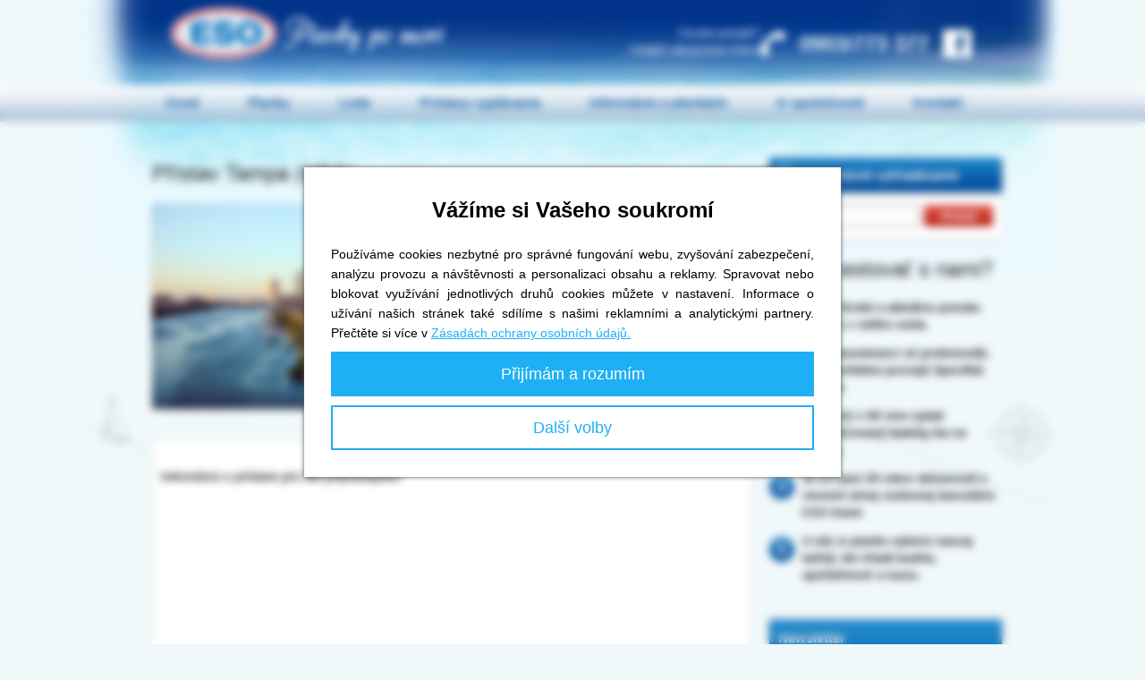

--- FILE ---
content_type: text/html; charset=UTF-8
request_url: https://plavby.exotika.sk/pristavy/tampa/
body_size: 5141
content:
<!DOCTYPE html>
<html xmlns="http://www.w3.org/1999/xhtml" xml:lang="cs" lang="cs">
<head>
  	<title>Plavba lodí: Přístav Tampa - USA | ESO Plavby</title>
  	<meta http-equiv="content-type" content="text/html; charset=utf-8" />
	<meta http-equiv="X-UA-Compatible" content="IE=Edge" />
    <meta name="viewport" content="width=device-width, initial-scale=1" />
    	<meta name="google-site-verification" content="yn2s7FQ5partNpV2KWIS-0dmDSgt8wTuarxxPbiYJro" />
	<link rel="shortcut icon" href="/img/favicon.ico" />
  <link rel="stylesheet" href="https://cdnjs.cloudflare.com/ajax/libs/font-awesome/6.2.1/css/all.min.css" integrity="sha512-MV7K8+y+gLIBoVD59lQIYicR65iaqukzvf/nwasF0nqhPay5w/9lJmVM2hMDcnK1OnMGCdVK+iQrJ7lzPJQd1w==" crossorigin="anonymous" referrerpolicy="no-referrer" />
  <link rel="stylesheet" type="text/css" href="/js/vendor/jquery-ui/dist/themes/start/jquery-ui.css" />
  <link rel="stylesheet" type="text/css" href="/js/vendor/fancyapps--fancybox/dist/jquery.fancybox.min.css" />
  <link rel="stylesheet" type="text/css" href="/js/vendor/bxslider/dist/jquery.bxslider.min.css" />
	<link rel="stylesheet" type="text/css" href="/style/main.css?v=56" media="all" />

	<script type="text/javascript" src="/js/vendor/jquery/dist/jquery.min.js"></script>
  <script type="text/javascript" src="/js/vendor/jquery-ui/dist/jquery-ui.min.js"></script>
  <script type="text/javascript" src="/js/vendor/bxslider/dist/jquery.bxslider.min.js"></script>
  <script type="text/javascript" src="/js/vendor/fancyapps--fancybox/dist/jquery.fancybox.min.js"></script>
  <script src="https://hrabos-gdpr.aira.cz/3abe31c5-401f-40ab-b2cb-016131df1428/init.js"></script>
	<script type="text/javascript" src="/js/jquery.addons.min.js?v=2"></script>
	<script type="text/javascript" src="/js/plavby.js?v=30"></script>
  
  <script type="text/plain" data-cookiecategory="marketing">
    // Facebook pixel.
    !function(f,b,e,v,n,t,s)
    {if(f.fbq)return;n=f.fbq=function(){n.callMethod?
      n.callMethod.apply(n,arguments):n.queue.push(arguments)};
      if(!f._fbq)f._fbq=n;n.push=n;n.loaded=!0;n.version='2.0';
      n.queue=[];t=b.createElement(e);t.async=!0;
      t.src=v;s=b.getElementsByTagName(e)[0];
      s.parentNode.insertBefore(t,s)}(window, document,'script',
      'https://connect.facebook.net/en_US/fbevents.js');
    fbq('init', '171435320140058');
    fbq('track', 'PageView');
  </script>
  

	<link rel="canonical" href="https://plavby.esotravel.cz/pristavy/tampa/" />
<script type="text/plain" data-cookiecategory="statistical">
  (function(i,s,o,g,r,a,m){i['GoogleAnalyticsObject']=r;i[r]=i[r]||function(){
  (i[r].q=i[r].q||[]).push(arguments)},i[r].l=1*new Date();a=s.createElement(o),
  m=s.getElementsByTagName(o)[0];a.async=1;a.src=g;m.parentNode.insertBefore(a,m)
  })(window,document,'script','//www.google-analytics.com/analytics.js','ga');

  ga('create', 'UA-830200-13', 'auto');
  ga('require', 'displayfeatures');
  ga('require', 'ecommerce');
  ga('send', 'pageview');
</script>

	<!-- Extended tracking pro GA - events, outbound links, mails -->
	<script type="text/plain" data-cookiecategory="statistical" src="/js/ga.js"></script>
</head>
<body class="body-sub sk subpage" onload="spam()">
    <div id="head">
		<div class="logo"><a href="/"><span>Plavby po moři</span></a></div>
	    <div class="info">Chcete poradiť?<br />Volajte zákaznícku linku!</div>
		<div class="phone"><a href="tel:+421-0903/773 377"><span></span>0903/773 377</a></div>
	    <a href="https://www.facebook.com/Exotika.sk" class="fb"><span>Facebook</span></a>
    </div><!--/head-->
    <div id="menu">
	    <ul>
		    <li class="first"><a href="/">Úvod</a></li>
		    <li><a href="/plavby/">Plavby</a></li>
		    <li><a href="/lode/">Lode</a></li>
		    <li><a href="/pristavy/">Prístavy vyplávania</a></li>
		    <li><a href="/informace/">Informácie o plavbách</a></li>
		    <li>
          <a href="/o-spolecnosti/">O spoločnosti</a>
        </li>
		    <li><a href="/kontakty/">Kontakt</a></li>
	    </ul>
    </div><!-- /menu -->

    <div id="main">
      		<div class="content"><div id="cruise-left">
	<h1>Přístav Tampa (USA)</h1>

	<div id="cruise-head">
		<div class="img">
							<a href="/foto/1/8/5/4.jpg" data-fancybox="gallery" rel="gallery"><img class="mainPhoto" src="/lib/img.php?id=1854&amp;l=1" alt="Přístav Tampa, USA"  /></a>
					</div><!--/img-->
		<div class="info pristav">
							<span class="last"></span>
					</div><!--/info-->
		<div class="clear"></div>
		<a class="conversion-button" href="#dalsi-plavby">plavby z tohto prístavu</a>	</div><!--/head-->

	<div id="cruise-detail">
	  <div class="tab-content">
	    			<p><b>Informácie o prístave pre vás pripravujeme.</b></p>
							<div id="google-map"></div>
						<div class="zajezdy-footer">
			<h2>Plavby z tohto prístavu</h2>
						<div class="odd">
				<a class="nazev" href="/plavby/usa-mexiko-belize-65324/4720792/" title="USA, Mexiko, Belize">USA, Mexiko, Belize</a>
				<div class="datum">
					<span>16.11. - 23.11.2025</span>
					<span>7
nocí</span>
				</div>
				<div class="cena">
					<span>
												459,- €
											</span>
					<a href="/plavby/usa-mexiko-belize-65324/4720792/">Detail</a>
				</div>
			</div>
						<div class="even">
				<a class="nazev" href="/plavby/usa-karibik-belize-honduras-mexiko-karibik-ncl-dawc07cnntpatpa/4875094/" title="USA, Belize, Honduras, Mexiko">USA, Belize, Honduras, Mexiko</a>
				<div class="datum">
					<span>16.11. - 23.11.2025</span>
					<span>7
nocí</span>
				</div>
				<div class="cena">
					<span>
												379,- €
											</span>
					<a href="/plavby/usa-karibik-belize-honduras-mexiko-karibik-ncl-dawc07cnntpatpa/4875094/">Detail</a>
				</div>
			</div>
						<div class="odd">
				<a class="nazev" href="/plavby/usa-mexiko-68964/4727725/" title="USA, Mexiko">USA, Mexiko</a>
				<div class="datum">
					<span>17.11. - 22.11.2025</span>
					<span>5
nocí</span>
				</div>
				<div class="cena">
					<span>
												349,- €
											</span>
					<a href="/plavby/usa-mexiko-68964/4727725/">Detail</a>
				</div>
			</div>
						<div class="even">
				<a class="nazev" href="/plavby/usa-mexiko-honduras-belize-64618/4720964/" title="USA, Mexiko, Honduras, Belize">USA, Mexiko, Honduras, Belize</a>
				<div class="datum">
					<span>22.11. - 29.11.2025</span>
					<span>7
nocí</span>
				</div>
				<div class="cena">
					<span>
												699,- €
											</span>
					<a href="/plavby/usa-mexiko-honduras-belize-64618/4720964/">Detail</a>
				</div>
			</div>
						<div class="odd">
				<a class="nazev" href="/plavby/usa-mexiko-68965/4727726/" title="USA, Mexiko">USA, Mexiko</a>
				<div class="datum">
					<span>22.11. - 27.11.2025</span>
					<span>5
nocí</span>
				</div>
				<div class="cena">
					<span>
												439,- €
											</span>
					<a href="/plavby/usa-mexiko-68965/4727726/">Detail</a>
				</div>
			</div>
						<div class="even">
				<a class="nazev" href="/plavby/usa-mexiko-honduras-65325/5014282/" title="USA, Mexiko, Honduras">USA, Mexiko, Honduras</a>
				<div class="datum">
					<span>23.11. - 30.11.2025</span>
					<span>7
nocí</span>
				</div>
				<div class="cena">
					<span>
												1&nbsp;369,- €
											</span>
					<a href="/plavby/usa-mexiko-honduras-65325/5014282/">Detail</a>
				</div>
			</div>
						<p>Pozrite sa na ďalšie <a href="/hledat/?p=496">plavby z tohto prístavu</a></p>
		 </div>
			  </div>
	                <div class="contact">
                   	<h2>Máte dotaz? Napíšte nám!</h2>
                   	<div class="phone">
	                    <span>Môžete aj zavolať!</span>
                   	  <em></em>
	                    <strong>0903/773 377</strong>
                    </div>
                   	<div class="clear"></div>
                   	<form action="/pristavy/tampa/" method="post">
	                    <div class="form-left">
		                    <input type="text" name="name" class="input-name" id="ask-name" required="required" value="" placeholder="Meno" />
		                    <input type="email" name="email" class="input-email" id="ask-email" required="required" value="" placeholder="E-mail" />
	                    </div><!--/form-left-->
	                    <div class="form-right">
		                    <textarea name="zprava" class="textarea-msg" id="ask-text" required="required" placeholder="Správa"></textarea>
	                    </div><!--/form-right-->
                   		<div class="clear"></div>
                   		<div class="submit">
							<div id="kontrola-div">
									<label for="kontrola">Kontrola proti spamu - vyplňte 123:</label>
									<input type="text" class="type-text" name="kontrola" id="kontrola" />
							</div>
		                    <input type="submit" name="send-message-small" class="input-submit" id="ask-send" value="Odoslať" />
	                    </div><!--/submit-->
                    </form>
                </div><!-- /contact --></div><!--/cruise-detail-->

</div><!--/cruise-left-->

<div id="cruise-right">
	<div id="fulltext-search">
	<h3><span></span>Fulltextové vyhľadávanie</h3>
	<form action="/vyhledavani/" method="get" >
		<fieldset>
			<input name="r" size="20" type="text" required="required" placeholder="" />
			<div class="submit">
				<input type="submit" name="" value="Hľadať" />
			</div>
		</fieldset>
	</form>
</div>
			<div id="whyus">
                <h2>Prečo cestovať s nami?</h2>
                <ul>
                    <li><em>1</em> <span><strong>Máme širokú a aktuálnu ponuku plavieb z celého sveta.</strong></span></li>                    <li><em>2</em> <span><strong>Naši zamestnanci sú profesionáli, ktorí perfektne poznajú špecifiká plavieb.</strong></span></li>                    <li><em>3</em> <span><strong>Ako prvý v SR sme vydali špecializovaný katalóg iba na plavby.</strong></span></li>                    <li><em>4</em> <span><strong>Je za nami 20 rokov skúseností a renomé silnej cestovnej kancelárie ESO travel.</strong></span></li>                    <li><em>5</em> <span><strong>U nás si plavbu vyberie naozaj každý, kto hľadá kvalitu, spoľahlivosť a luxus.</strong></span></li>                </ul>
            </div><!--/whyus-->
	            <div id="newsletter">
                <form name="formular_newsletter" action="/newsletter-prihlaseni/" method="post">
                    <h3>Newsletter</h3>
                    <p>Chcete dostávať naše novinky e-mailom?</p>
                    <input type="email" name="email" value="" required="required" placeholder="zadajte e-mail" class="input-email" />
                    <input type="submit" name="newsletter" value="prihlásiť" class="input-submit" />
                </form>
            </div><!--/newsletter-->
</div><!--/cruise-right-->

<div class="clear"></div>

<script type="text/javascript">
var map;
var bod = new google.maps.LatLng(27.944278, -82.444349);

function initialize() {
	var mapOptions = {
		zoom: 15,
		minZoom: 1,
		center: bod,
		streetViewControl: false,
		mapTypeId: google.maps.MapTypeId.HYBRID
	};

	map = new google.maps.Map(document.getElementById('google-map'), mapOptions);

	var marker = new google.maps.Marker({
		position: bod,
		map: map
	});
}
initialize();

</script>
</div>
              <div id="foot-articles">
          	<div class="title">
           		<h2>Objavte kúzlo cestovania loďou</h2>
               	<a href="/clanky/" class="more">ďalšie články &raquo;</a>
               	<div class="clear"></div>
            </div>
            <div class="box">
                <a href="/clanky/plavba-martinik--co-vsechno-muzete-zazit-ve-fort-de-france-a-jeho-okoli/"><img src="/files_upload/Martinik/bigstock--219301816.jpg?1553772838083" alt="Plavba Martinik: Co všechno můžete zažít ve Fort-de-France a jeho okolí?" /></a>
                <h4><a href="/clanky/plavba-martinik--co-vsechno-muzete-zazit-ve-fort-de-france-a-jeho-okoli/">Plavba Martinik: Co všechno můžete zažít ve Fort-de-France a jeho okolí?</a></h4>
	            <p>

Francouzský zámořský department v Karibském moři je nádherný kousek planety. Najdeme ho mezi ostrovy Svatá Lucie a Dominika a v pohodě se tu domluvíte francouzsky.

			        <a href="/clanky/plavba-martinik--co-vsechno-muzete-zazit-ve-fort-de-france-a-jeho-okoli/" class="more">viac &raquo;</a>
	            </p>
            </div>
            <div class="box">
                <a href="/clanky/9-veci-ktere-si-sbalit-s-sebou-pred-prvni-plavbou/"><img src="/files_upload/8%20v%C4%9Bc%C3%AD%2C%20kter%C3%A9%20si%20sbalit%20s%20sebou%20p%C5%99ed%20prvn%C3%AD%20plavbou/bigstock-Travel-And-Vacations-Concept--176696908.jpg" alt="Věci, které si sbalit s sebou před plavbou na lodi" /></a>
                <h4><a href="/clanky/9-veci-ktere-si-sbalit-s-sebou-pred-prvni-plavbou/">Věci, které si sbalit s sebou před plavbou na lodi</a></h4>
	            <p>
A je to tady! Do vaší vysněné dovolené na lodi zbývá posledních pár dnů. Co si sbalit s sebou?
			        <a href="/clanky/9-veci-ktere-si-sbalit-s-sebou-pred-prvni-plavbou/" class="more">viac &raquo;</a>
	            </p>
            </div>
            <div class="box">
                <a href="/clanky/oddysey-of-the-seas-/"><img src="/files_upload/Odyssey%20of%20the%20Seas/RCCL_Odyssey_CGI17_PoolDeckAerial_05_RET_CROP-1650x1000.jpg?1579869354388" alt="Oddysey of the Seas " /></a>
                <h4><a href="/clanky/oddysey-of-the-seas-/">Oddysey of the Seas </a></h4>
	            <p>Představujeme nový přírůstek do flotily společnosti Royal Carribean International. Na vlny se spustí koncem roku 2020.

			        <a href="/clanky/oddysey-of-the-seas-/" class="more">viac &raquo;</a>
	            </p>
            </div>
            <div class="box last">
                <a href="/clanky/hamburk--pruvodce-mestem-a-zajimave-tipy-co-navstivit/"><img src="/files_upload/Hamburk/Historick%C3%BD%20p%C5%99%C3%ADstav%20Hamburgu%20a%20skladi%C5%A1t%C4%9B%20v%20gotick%C3%A9m%20slohu%20je%20na%20seznamu%20UNESCO.jpg?1579099391671" alt="Hamburk: Průvodce městem a zajímavé tipy co navštívit" /></a>
                <h4><a href="/clanky/hamburk--pruvodce-mestem-a-zajimave-tipy-co-navstivit/">Hamburk: Průvodce městem a zajímavé tipy co navštívit</a></h4>
	            <p>

Přístavní skvost s jedinečnou atmosférou. Některé zdroje mu přisuzují i pojmenování „německá brána do světa“. Nutno podotknout, že zcela oprávněné.

			        <a href="/clanky/hamburk--pruvodce-mestem-a-zajimave-tipy-co-navstivit/" class="more">viac &raquo;</a>
	            </p>
            </div>
            <div class="clear"></div>
        </div><!--/footer-articles-->

    </div><!-- /main -->


    <div id="foot">
	    <div class="foot-inside">
		    <ul class="links">
    			<li><a href="/plavby/">Plavby</a></li>
			    <li><a href="/informace/#smluvni-podminky">Zmluvné podmienky</a></li>
			    <li><a href="/pojisteni/">Poistenie</a></li>
	    		<li><a href="/katalog/">Katalóg</a></li>
              			<li><a href="/lodni-spolecnosti/">Lodné spoločnosti</a></li>
	    		<li><a id="AiraGdprCookiesOpenDialogLink" href="javascript: void(0);">Nastavení cookies</a></li>
		    	<li><a href="/o-spolecnosti/">O spoločnosti</a></li>
		    	<li><a href="/kontakty/">Kontakt</a></li>
    		</ul><!--/footlinks-->
			<div class="copyright">
				<em></em>
				Copyright &copy; 2025 <a href="https://www.esotravel.cz/">ESO travel a.s.</a><br />
				<a href="https://www.aira.cz/">Aira GROUP s.r.o.</a> Outsourcing IT
			</div><!--/copyright-->
			<div class="clear"></div>
	    </div><!--/foot-inside-->
    </div><!--/foot-->

</body>
</html>


--- FILE ---
content_type: text/css
request_url: https://plavby.exotika.sk/style/main.css?v=56
body_size: 20345
content:
@import url(https://fonts.googleapis.com/css?family=Open+Sans:300,400,600,700&subset=latin-ext);
/* MeanMenu 2.0.7  by Chris Wharton (http://www.meanthemes.com/plugins/meanmenu/) */
/* hide the link until viewport size is reached */
a.meanmenu-reveal {display: none;}
/* when under viewport size, .mean-container is added to body */
.mean-container .mean-bar {float: left;width: 100%;position: relative;background: #f8f8f8;background: linear-gradient(to bottom, #f8f8f8 0%,#d8e1ea 50%,#acc1d8 100%);padding: 0;min-height: 42px;z-index: 999999;}
.mean-container a.meanmenu-reveal {width: 22px;height: 22px;padding: 13px 13px 11px 13px;position: absolute;top: 0;right: 0;cursor: pointer;color: #0954a2;text-decoration: none;font-size: 16px;text-indent: 0;line-height: 22px;font-size: 1px;display: block;font-family: Arial, Helvetica, sans-serif;font-weight: 700;}
.mean-container a.meanmenu-reveal span {display: block;background: #0954a2;height: 3px;margin-top: 3px;}
.mean-container .mean-nav {float: left;width: 100%;background: #c9d7e4;margin-top: 44px;}
.mean-container .mean-nav ul {padding: 0;margin: 0;width: 100%;list-style-type: none;}
.mean-container .mean-nav ul li {position: relative;float: left;width: 100%;}
.mean-container .mean-nav ul li a {display: block;float: left;width: 90%;padding: 1em 5%;margin: 0;font-weight: bold;text-align: left;color: #0954a2;line-height: 21px;border-top: 1px solid #0954a2;text-decoration: none;text-transform: uppercase;}
.mean-container .mean-nav ul li li a {width: 80%;	padding: 1em 10%;border-top: 1px solid #f1f1f1;border-top: 1px solid rgba(255,255,255,0.25);opacity: 0.75;text-shadow: none !important;visibility: visible;filter: alpha(opacity=75);}
.mean-container .mean-nav ul li.mean-last a {border-bottom: 1px solid #0954a2;margin-bottom: 0;}
.mean-container .mean-nav ul li li li a {width: 70%;padding: 1em 15%;}
.mean-container .mean-nav ul li li li li a {width: 60%;padding: 1em 20%;}
.mean-container .mean-nav ul li li li li li a {width: 50%;padding: 1em 25%;}
.mean-container .mean-nav ul li a:hover {background: #252525;background: rgba(255,255,255,0.1);}
.mean-container .mean-nav ul li a.mean-expand {margin-top: 1px;width: 22px;height: 22px;padding: 12px !important;text-align: center;position: absolute;right: 0;top: 0;z-index: 2;font-weight: 700;background: rgba(255,255,255,0.1);border: none !important;border-left: 1px solid rgba(255,255,255,0.4) !important;border-bottom: 1px solid rgba(255,255,255,0.2) !important;}
.mean-container .mean-nav ul li a.mean-expand:hover {background: #911c15;}
.mean-container .mean-push {float: left;width: 100%;padding: 0;margin: 0;clear: both;}
.mean-nav .wrapper {width: 100%;padding: 0;	margin: 0;}
/* Fix for box sizing on Foundation Framework etc. */
.mean-container .mean-bar, .mean-container .mean-bar * {-webkit-box-sizing: content-box;-moz-box-sizing: content-box;box-sizing: content-box;}
.mean-remove {display: none !important;}
/* Add text to menu icons */
.menu_title {display: block;position:relative;float:right;bottom:1em;top:-18px;width: 42px;margin-right:2em;font-size: 16px;}

/* ESO travel, Aira GROUP */
/* reset */
html {
  scroll-behavior: smooth;
}

html, body, h1, h2, h3, h4, p, ul, ol, li, fieldset{margin:0;padding:0;}
img, fieldset{border:0;}
/* body a pozadi */
body{color:#000;background:#ECFAFF;}
body.body-hp{background:#ECFAFF url(../gfx/hp-bg.jpg) 50% 0 no-repeat;}
body.body-sub{background:#F0F8FA url(../gfx/sub-bg.jpg) 50% 0 no-repeat fixed;}
/* pismo */
body, form, input, textarea{font:13px/1.5 Arial,Helvetica,sans-serif;}
iframe{border:0;}
h2{font-family:"Myriad Pro",Arial,Helvetica;font-size:24px;font-weight:normal;color:#222;}
/* zakladni tridy */
.clear{clear:both;display:block;height:0;line-height:0;font-size:0;visibility:hidden;}
.hide{display:none;}
/* layout pro obsah */
#main{width:940px;margin:0 auto;}
body.body-hp #main{padding-top:504px;}
body.body-sub #main{padding-top:176px;}
#main-hp{position:relative;padding-top:50px;}
/* hlavicka */
#head{position:relative;min-width:730px;max-width:940px;margin:0 auto;z-index:10;}
#head .logo{position:absolute;left:20px;top:8px;width:308px;height:81px;}
#head .logo a{display:block;width:100%;height:100%;position:absolute;background:url(../gfx/logo-cz.png) 0 0 no-repeat;}
#head .logo span,#head .logo h1{display:none;}
#head .fb{display:block;position:absolute;right:20px;top:31px;width:36px;height:36px;background:url(../gfx/sprites.png) -368px -29px no-repeat;}
#head .fb span{display:none;}
#head .info{position:absolute;right:260px;top:27px;color:#fff;text-align:right;}
#head .phone{position:absolute;right:72px;top:32px;padding-left:37px;height:33px;line-height:33px;color:#fff;font-size:24px;font-weight:bold;text-shadow:0 1px 3px #0A58A6;}
#head .phone a{text-decoration:none;cursor:text;color:#fff;}
#head .phone span{position:absolute;right:137px;width:33px;height:33px;line-height:33px;background:url(../gfx/sprites.png) -307px -149px no-repeat;}
/* hlavni menu */
#menu{position:absolute;left:0;top:94px;width:100%;height:39px;padding:1px 0 3px 0;background:url(../gfx/menu-bg.png) 0 0 repeat-x;z-index:10;}
#menu ul{width:940px;margin:0 auto;}
#menu li{display:block;float:left;margin:0 0 0 60px;list-style:none;line-height:39px;}
#menu li.first{margin-left:15px;}
#menu a{font-size:15px;font-weight:bold;color:#0954A2;text-shadow:0 1px 1px #fff;text-decoration:none;}
#menu a:hover{text-decoration:underline;}
/* clanky v paticce */
#cruise-left .nimf.tab-content, .nimf.tab-content h1{margin-bottom:0 !important;padding-bottom:0 !important;}
#cruise-left .articles img {margin-left:102px !important;margin-top:0 !important;}
#cruise-left .articles p.text{margin-left:230px;}
#cruise-left .articles h2 a {text-decoration:none;font-weight:normal;}
#cruise-left .articles h2 a:hover {text-decoration: underline;}
#cruise-left .articles h2 a {padding-left:100px;font-size:24px;color:#597389;height:70px;line-height:70px;display:block;background:url('/gfx/icons-articles.png') 0 0 no-repeat;}
#cruise-left .articles h2#rady-pred-plavbou a {background-position:0 5px;}
#cruise-left .articles h2#zivot-na-lodi a {background-position:0 -95px;}
#cruise-left .articles h2#pristavy a {background-position:0 -205px;}
#cruise-left .articles h2#lode a {background-position:0 -305px;}
#cruise-left .articles h2#aktivity-na-pevnine a {background-position:0 -395px;}
#cruise-left .articles h2#plaze a {background-position:0 -505px;}
#cruise-left .articles h2#plavba-s-detmi a {background-position:0 -600px;}
#cruise-left .articles h3, #cruise-left .articles h3 a {font-size:13px;line-height:16px;}
#cruise-left .tags h2 {font-size:16px;margin-top:15px !important;}

#cruise-left .news-vypis p {padding-top:20px;}
#cruise-left .news-vypis .tab-content {clear:both;}
#cruise-left .news-vypis #paging {clear:both;text-align:center;padding-bottom:20px;}
#cruise-left .news-vypis #paging a {color:#0954a2;font-size:16px;font-weight:bold;text-decoration:none;}
#cruise-left .news-vypis #paging a:hover {text-decoration:underline;}

#foot-articles{width:940px;margin:60px auto 85px auto;}
#foot-articles .title{margin:0 0 10px 0;}
#foot-articles .title h2, #hp-news .title h2{float:left;}
#foot-articles .title a.more, #hp-news .title a.more{position:relative;left:20px;top:13px;font-weight:bold;color:#0954A2;}
#foot-articles a.more{font-weight:bold;color:#0954A2;}
#foot-articles .box{float:left;margin-right:20px;width:220px;line-height:18px;background:#fff;border-radius:3px;box-shadow:0 1px 3px 0 #B9B9B9;height:365px;}
#foot-articles .box.last{margin-right:0;}
#foot-articles .box img{width:220px;height:140px;border-radius:4px 4px 0 0;}
#foot-articles .box h4{margin:6px 0;padding:0 9px;font-size:15px;font-weight:bold;}
#foot-articles .box h4 a{color:#0954A2;text-decoration:none;}
#foot-articles .box p{margin:0;padding:0 10px 10px 10px;color:#222;}
/* paticka */
#foot{color:#fefefe;background:#0A59A6 url(../gfx/foot.png) 0 0 repeat-x;}
#foot .foot-inside{width:940px;margin:0 auto;padding:35px 0;}
#foot .foot-inside a{color:#fefefe;}
#foot .foot-inside .links{float:right;width:550px;}
#foot .foot-inside .links li{float:left;display:block;list-style:none;width:137px;}
#foot .foot-inside .copyright{float:left;width:380px;}
#foot .foot-inside .copyright a{text-decoration:none;}
#foot .foot-inside .copyright a:hover{text-decoration:underline;}
#foot .foot-inside .copyright em{margin-right:20px;width:100px;height:41px;display:inline-block;float:left;vertical-align:middle;background:url(../gfx/sprites.png) -17px -682px no-repeat;}
/* box s prihlasenim newsletteru */
#newsletter{width:250px;height:85px;padding:10px 0 0 10px;box-shadow:0 1px 3px 0 #ACAAA5;color:#fff;background:url(../gfx/sprites.png) -280px -456px no-repeat;}
#newsletter h3{font-size:15px;text-shadow:0 -1px 0 #003A74;}
#newsletter p{margin-bottom:7px;}
#newsletter .input-email{width:145px;height:24px;padding:0 5px;border:0;}
#newsletter .input-submit, #fulltext-search form .submit input, .vyhledavani input[type="submit"]{margin-left:5px;border:0;width:77px;height:24px;line-height:24px;color:#fff;font-weight:bold;background:#BF271E url(../gfx/sprites.png) -491px -90px no-repeat;border-radius:3px;text-align:center;cursor:pointer;}
#newsletter .input-submit:hover, #fulltext-search form .submit input:hover, .vyhledavani input[type="submit"]:hover{background:#BF271E url(../gfx/sprites.png) -470px -124px no-repeat;}
/* stránka vyhledávání */
.vyhledavani form {margin-bottom:25px;}
.vyhledavani input[type="text"] {width:548px;}
/* box proc si vybrat nas? */
#whyus{margin-bottom:40px;}
#whyus h2{margin-bottom:15px;}
#whyus li{display:block;margin-bottom:13px;list-style:none;}
#whyus li em{float:left;display:block;margin:5px 0 0 0;width:28px;height:28px;line-height:28px;font-style:normal;font-size:18px;font-weight:bold;color:#fff;text-shadow:0 -1px 0 #002173;background:url(../gfx/sprites.png) -266px -151px no-repeat;text-align:center;}
#whyus li span{display:block;margin-left:37px;}
#whyus li strong{display:block;}
#whyus.sticky {width:250px;position:fixed;top:0;}
#whyus.bottom {margin-bottom:0;width:250px;position:absolute;bottom:0;}
/* homepage */
#hp-bg{background:#ECFAFF url(../gfx/hp-bg.jpg) 50% 0 no-repeat;}
#main-hp{position:relative;}
/* rozvrzeni bloku na HP */
#hp-left{float:left;width:370px;}
#hp-right{float:right;width:540px;}
#hp-right-left{float:left;width:249px;}
#hp-right-right{float:right;width:260px;}
/* HP:vyhledavaci box */
.custom-search {position:absolute;left:658px;top:-350px;width:260px;padding:10px;background-color:rgba(255,255,255,0.75);border-radius:5px;box-shadow: 0 1px 3px 0 rgba(50, 50, 50, 0.50);}
.custom-search #fulltext-search {padding:0;margin-top:-5px;box-shadow:0 0 0 0;margin-bottom:0;}
.custom-search ul.tabs li {font-size:14px !important;border:0 !important;padding:0 !important;margin:0 !important;top:-1px;background:transparent;}
.custom-search ul.tabs li.ui-tabs-active {background:#fff;}
.custom-search ul.tabs li a {padding:4px 14px !important;}
.custom-search ul.tabs li.tab1 {left:-1px;}
.custom-search ul.tabs li.tab1 a {padding:4px 3px !important;}
.custom-search ul.tabs li.tab1.ui-tabs-active a {padding:4px 14px !important;}
.custom-search ul.tabs li.tab1 em {float:left;display:block;background:url('../gfx/vyhledavac.png') 0 -32px no-repeat;height:29px;width:30px;}
.custom-search ul.tabs li.tab1.ui-tabs-active em {background-position:0 0;}
.custom-search ul.tabs li.tab2 {right:-1px;float:right;}
.custom-search ul.tabs li.tab2 a {min-width:53px;padding:4px 13px !important;}
.custom-search ul.tabs li.tab2 em {float:right;display:block;background:url('../gfx/vyhledavac.png') -30px -34px no-repeat;height:29px;width:30px;}
.custom-search ul.tabs li.tab2.ui-tabs-active em {background-position:-30px 0;}
.custom-search ul.tabs li a span {display:none;}
.custom-search ul.tabs li.ui-tabs-active a span {display:inline;}
.custom-search ul.tabs {width:259px;background: #208ac8;background: linear-gradient(to bottom, #208ac8 0%,#0956a4 80%,#0a58a5 100%);border-top-left-radius: 5px;border-top-right-radius: 5px;border-bottom-left-radius: 0;border-bottom-right-radius: 0;box-shadow: inset 0 1px 0 0 rgba(120, 185, 255, 1);border: 1px solid #004c99;color: #fff !important;display: inline-block;font-weight: bold;height: 35px;line-height: 28px;padding: 0;text-decoration: none;text-shadow: 0 -1px 0 #003a74;}

.ui-datepicker {background-color:#fff !important;z-index:10000 !important;}


#hp-search{width:260px;padding:0;margin-top:-5px;}
#hp-search form, .custom-search #fulltext-search form{background-color:#fff;border-bottom-left-radius:5px;border-bottom-right-radius:5px;box-shadow: 0 1px 3px 0 rgba(50, 50, 50, 0.50);}
#hp-search h3{padding-left:36px;height:39px;line-height:39px;color:#fff;background:url('../gfx/sprites.png') -280px -330px no-repeat;}
#hp-search div{padding:15px 10px 10px 10px;}
#hp-search li{margin-bottom:12px;display:block;list-style:none;}
#hp-search select{width:240px;padding:4px;margin:0;}
#hp-search .link{margin-left:10px;font-weight:bold;color:#0954A2;}
#hp-search .datepicker{width:70px;}
#hp-search .input-submit{width:100px;height:30px;font-size:15px;font-weight:bold;color:#fff;text-shadow:0 -1px 0 #970511;border:0;background:url('../gfx/sprites.png') -541px -479px no-repeat;cursor:pointer;}
#hp-search .input-submit:hover{background-position:-641px -479px;}

/* HP:mapa */
#hp-map{margin-bottom:40px;}
#hp-map h2{margin-bottom:20px;}
#hp-map ul{position:relative;width:540px;height:322px;background:url(../gfx/hp-map.png) 0 0 no-repeat;}
#hp-map li{position:absolute;display:block;}
#hp-map li a{display:block; padding: 3px 15px;font-weight: bold;color: #333;text-decoration: none;border: 1px solid #eee;background: #fefefe;}
#hp-map #map-afrika{left:233px;top:193px;}
#hp-map #map-indickyocean{left:320px;top:205px;}
#hp-map #map-aljaska{left:0;top:45px;}
#hp-map #map-kanada{left:66px;top:7px;}
#hp-map #map-antarktida{left:234px;top:309px;}
#hp-map #map-arktida{left:243px;top:0; background-position:-407px -90px;}
#hp-map #map-asie{left:398px;top:86px;}
#hp-map #map-arabskypoloostrov{left:255px;top:150px;}
#hp-map #map-australie{left: 383px;top:256px;}
#hp-map #map-stredomori{left:190px;top:95px;}
#hp-map #map-evropa{left:210px;top:55px;}
#hp-map #map-hawai{left:2px;top:94px;}
#hp-map #map-ja{left:77px;top:237px;}
#hp-map #map-karibik{left:107px;top:151px;}
#hp-map #map-mexiko{left:9px;top:161px;}
/* HP:klienti */
#hp-clients{margin-bottom:40px;}
#hp-clients h2{margin-bottom:15px;}
#hp-clients .item{background:#fff;border-radius:3px;box-shadow:0 1px 3px 0 #ACAAA5;}
#hp-clients .item img{width:249px;height:149px;}
#hp-clients .item p{padding:15px 10px 10px 15px;font-style:italic;color:#212121;}
#hp-clients .item .author{padding:0 15px 10px 0;text-align:right;}
/* HP:novinky */
#hp-news{margin-bottom:55px;}
#hp-news h2{margin-bottom:10px;}
#hp-news .item{margin-bottom:35px;clear:both;}
#hp-news .item h3{color:#0954A2;}
#hp-news .item img{float:left;margin-right:15px;border-radius:2px;}
#hp-news .item a{color:#0954A2;text-decoration:none;}
#hp-news .item a.more{text-decoration:underline;}
#hp-news .item .date{margin-top:5px;color:#D65349;}
/* HP:specialni akce */

body.body-hp .backslider {max-width:1200px;margin:0 auto;}
body.body-hp .bx-wrapper {position:absolute;top:0;}
body.body-hp .bx-wrapper .bx-loading {background:transparent;}
body.body-hp .bx-wrapper .bx-viewport {background:transparent;box-shadow:0 0 0 0;height:545px !important;}
body.body-hp .bx-wrapper .bx-next {padding-right:5px;right:-1070px;}
body.body-hp .bx-wrapper .bx-prev {left:130px;}
body.body-hp .bx-wrapper .bx-pager {top:505px;z-index:50;}
body.body-hp .bx-controls .bx-controls-direction {position:absolute;top:505px;}
body.body-hp .bx-wrapper .bx-pager.bx-default-pager a {background:#0954a2;}
body.body-hp .bx-wrapper .bx-pager.bx-default-pager a:hover, body.body-hp .bx-wrapper .bx-pager.bx-default-pager a.active {background:#d03a2f;}
body.body-hp .background.akce0{height:550px;background:#ECFAFF url('/gfx/hp-bg.jpg?v=1') 50% 0 no-repeat !important;}
body.body-hp .background.akce1{height:550px;background:#ECFAFF url('/img/hp-special-offer/akce1.jpg?v=1') 50% 0 no-repeat !important;}
body.body-hp .background.akce2{height:550px;background:#ECFAFF url('/img/hp-special-offer/akce2.jpg?v=5') 50% 0 no-repeat !important;}
body.body-hp .background.akce3{height:550px;background:#ECFAFF url('/img/hp-special-offer/akce4.jpg?v=1') 50% 0 no-repeat !important;}
body.body-hp .background.akce4{height:550px;background:#ECFAFF url('/img/hp-special-offer/akce4.jpg?v=2') 50% 0 no-repeat !important;}
body.body-hp .background.akce5{height:550px;background:#ECFAFF url('/img/hp-special-offer/akce5.jpg?v=1') 50% 0 no-repeat !important;}
body.body-hp .background.akce6{height:550px;background:#ECFAFF url('/img/hp-special-offer/akce6-cerne-zlato.jpg') 50% 0 no-repeat !important;}
body.body-hp .background.akce7{height:550px;background:#ECFAFF url('/img/hp-special-offer/akce7-aljaska.jpg') 50% 0 no-repeat !important;}
body.body-hp .background.akce8{height:550px;background:#ECFAFF url('/img/hp-special-offer/akce8-japonsko.jpg') 50% 0 no-repeat !important;}
body.body-hp .background.akce9{height:550px;background:#ECFAFF url('/img/hp-special-offer/akce9-petrohrad.jpg?v=2') 50% 0 no-repeat !important;}
body.body-hp .background.akce10{height:550px;background:#ECFAFF url('/img/hp-special-offer/akce10-ncl.jpg') 50% 0 no-repeat !important;}
body.body-hp .background.akce11{height:550px;background:#ECFAFF url('/img/hp-special-offer/akce11-polynesie.jpg') 50% 0 no-repeat !important;}
body.body-hp .background.akce12{height:550px;background:#ECFAFF url('/img/hp-special-offer/akce12-kuba.jpg') 50% 0 no-repeat !important;}
body.body-hp .background.akce13{height:550px;background:#ECFAFF url('/img/hp-special-offer/akce13-dr.jpg') 50% 0 no-repeat !important;}
body.body-hp .background.akce14{height:550px;background:#ECFAFF url('/img/hp-special-offer/akce14-ant.jpg?v=2') 50% 0 no-repeat !important;}
body.body-hp .background.akce16{height:550px;background:#ECFAFF url('/img/hp-special-offer/akce16-msc.jpg') 50% 0 no-repeat !important;}
body.body-hp .background.akce17{height:550px;background:#ECFAFF url('/img/hp-special-offer/akce17-costa.jpg') 50% 0 no-repeat !important;}
body.body-hp .background.akce18{height:550px;background:#ECFAFF url('/img/hp-special-offer/akce18-msc2.jpg') 50% 0 no-repeat !important;}
body.body-hp .background.akce19{height:550px;background:#ECFAFF url('/img/hp-special-offer/akce19-ocean.jpg?v=2') 50% 0 no-repeat !important;}
body.body-hp .background.akce20{height:550px;background:#ECFAFF url('/img/hp-special-offer/akce20-macao.jpg') 50% 0 no-repeat !important;}
body.body-hp .background.akce21{height:550px;background:#ECFAFF url('/img/hp-special-offer/akce21-norske-fjordy.jpg') 50% 0 no-repeat !important;}
body.body-hp .background.akce22{height:550px;background:#ECFAFF url('/img/hp-special-offer/akce22-hongkong.jpg') 50% 0 no-repeat !important;}
body.body-hp .background.akce23{height:550px;background:#ECFAFF url('/img/hp-special-offer/akce23-recko.jpg') 50% 0 no-repeat !important;}
body.body-hp .background.akce25{height:550px;background:#ECFAFF url('/img/hp-special-offer/akce28-msc.jpg') 50% 0 no-repeat !important;}
body.body-hp .background.akce26{height:550px;background:#ECFAFF url('/img/hp-special-offer/akce26-msc.jpg') 50% 0 no-repeat !important;}
body.body-hp .background.akce27{height:550px;background:#ECFAFF url('/img/hp-special-offer/akce27-msc.jpg') 50% 0 no-repeat !important;}

#hp-special-offer{position:relative;left:130px;top:-190px;width:638px;height:81px;padding:6px 6px 0 6px;line-height:1.4;background:url(../gfx/hp-special-offer.png) 0 0 / 100% 100% no-repeat;box-shadow:0 1px 3px 0 #999;}
#hp-special-offer img{float:left;margin-right:10px;box-shadow:0 1px 3px 0 #697C95;}
#hp-special-offer h3{margin:0;color:#0B5DA9;}
#hp-special-offer a{text-decoration:none;}
#hp-special-offer p{margin:0;color:#000;}
#hp-special-offer p em{color:#D45249;}
#hp-special-offer strong.red{color:#D45249;float:right;margin-top:-5px;margin-right:5px;font-size:18px;}
#hp-special-offer span{display:block;}
#hp-special-offer h3 span {color:#D45249;display:inline;text-transform:uppercase;}
#hp-special-offer .button {background: #df5a4c;background: linear-gradient(to bottom, #df5a4c 0%,#c6271d 80%,#cb2d23 100%);border-radius: 3px;box-shadow: inset 0 1px 0 0 rgba(255, 120, 120, 1);border: 1px solid #a71f1d;color: #fff !important;display: inline-block;font-weight: bold;height: 29px;line-height: 28px;padding: 0 15px;text-decoration: none;text-shadow: 0 -1px 0 #003a74;}
#hp-special-offer .button:hover {background: #cb2d23;background: linear-gradient(to bottom, #cb2d23 0%,#c6271d 20%,#df5a4c 100%);}

body.body-hp.akce1{background:#ECFAFF url('/img/hp-special-offer/akce1.jpg') 50% 0 no-repeat !important;}
h2.hp-special-offer.akce1 {max-width:215px;position:absolute;top:170px;left:180px;}
h2.hp-special-offer.akce1 span {text-transform:uppercase;font-weight:bold;}
h2.hp-special-offer.akce1 a {color:#066ab1;text-decoration:none;}
#hp-special-offer.akce1 {left:130px;top:-220px;}
#hp-special-offer.akce1 .button {position:absolute;top:-80px;left:50px;}
.backslider .akce1.notice {position:absolute;top:425px;left:170px;font-size:17px;color:#066ab1;text-shadow: 1px -1px 0 rgba(200, 200, 200, 1);}
.backslider .akce1.notice strong {color:#e52833;}

body.body-hp.akce2{background:#ECFAFF url('/img/hp-special-offer/akce2.jpg?v=2') 50% 0 no-repeat !important;}
#hp-special-offer.akce2 {background:transparent;box-shadow:0 0 0 0;left:160px;top:-380px;font-family: 'Open Sans', sans-serif;}
#hp-special-offer.akce2 h3{font-size:36px;font-weight:600;color:#0d60ab;line-height:1;}
#hp-special-offer.akce2 .subheading{font-size:30px;color:#0d60ab;font-weight:600;margin:25px 0 5px;}
#hp-special-offer.akce2 .term{font-size:23px;font-weight:400;color:#0b5da9;}
#hp-special-offer.akce2 .price{font-size:30px;font-weight:700;color:#e52833;margin-top:10px;text-shadow:1px 1px 0px #333;}
#hp-special-offer.akce2 .button {margin-top:20px;padding:3px 15px;}

body.body-hp.akce3{background:#ECFAFF url('/img/hp-special-offer/akce3.jpg') 50% 0 no-repeat !important;}
#hp-special-offer.akce3 {background:transparent;box-shadow:0 0 0 0;left:145px;top:-315px;font-family: 'Open Sans', sans-serif;}
#hp-special-offer.akce3 h3{font-size:28px;font-weight:900;max-width:300px;color:#fff;line-height:28px;}
#hp-special-offer.akce3 .subheading{font-size:20px;color:#fff;font-weight:600;margin:5px 0 5px;}
#hp-special-offer.akce3 .term{font-size:23px;font-weight:600;color:#0b5da9;}
#hp-special-offer.akce3 .price{font-size:30px;font-weight:700;color:#e52833;margin-top:125px;margin-left:60px;}
#hp-special-offer.akce3 .button {margin-left:40px;margin-top:5px;padding:3px 15px;}

body.body-hp.akce4{background:#ECFAFF url('/img/hp-special-offer/akce4.jpg?v=2') 50% 0 no-repeat !important;}
#hp-special-offer.akce4 {background:transparent;box-shadow:0 0 0 0;left:160px;top:-345px;font-family: 'Open Sans', sans-serif;}
#hp-special-offer.akce4 h3{font-size:32px;font-weight:900;max-width:400px;color:#fff;line-height:34px;text-transform:uppercase;text-shadow: 2px 1px 5px rgba(6, 16, 45, 0.7);}
#hp-special-offer.akce4 .subheading{font-size:26px;color:#fff;text-shadow: 2px 1px 5px rgba(6, 16, 45, 0.7);font-weight:600;margin:10px 0 5px;}
#hp-special-offer.akce4 .term{font-size:23px;font-weight:600;color:#0b5da9;}
#hp-special-offer.akce4 .price{font-size:30px;font-weight:700;color:#e52833;margin-top:15px;text-shadow: 2px 1px 5px rgba(6, 16, 45, 0.7);}
#hp-special-offer.akce4 .button {margin-top:25px;padding:3px 15px;}

body.body-hp.akce5{background:#ECFAFF url('/img/hp-special-offer/akce5.jpg') 50% 0 no-repeat !important;}
#hp-special-offer.akce5 {background:transparent;box-shadow:0 0 0 0;left:185px;top:-375px;font-family: 'Open Sans', sans-serif;}
#hp-special-offer.akce5 h3{font-size:28px;font-weight:900;color:#fff;line-height:28px;text-shadow:2px 2px 2px #000;}
#hp-special-offer.akce5 .subheading{font-size:20px;color:#fff;font-weight:400;margin:5px 0 5px;text-shadow:2px 2px 2px #000;}
#hp-special-offer.akce5 .term{font-size:23px;font-weight:600;color:#0b5da9;}
#hp-special-offer.akce5 .price{font-size:30px;font-weight:700;color:#e52833;margin-top:125px;margin-left:60px;}
#hp-special-offer.akce5 .button {margin-left:30px;margin-top:100px;padding:3px 15px;}

body.body-hp.akce6{background:#ECFAFF url('/img/hp-special-offer/akce6-cerne-zlato.jpg') 50% 0 no-repeat !important;}
#hp-special-offer.akce6 {background:transparent;box-shadow:0 0 0 0;left:185px;top:-405px;font-family: 'Open Sans', sans-serif;}
#hp-special-offer.akce6 h3{font-size:30px;font-weight:900;color:#0d60ab;line-height:28px;}
#hp-special-offer.akce6 .subheading{font-size:20px;color:#0d60ab;font-weight:100;line-height:20px;}
#hp-special-offer.akce6 .term{font-size:20px;font-weight:700;color:#0d60ab;}
#hp-special-offer.akce6 .price{font-size:20px;font-weight:700;color:#c92b21;}
#hp-special-offer.akce6 .button {margin-top:10px;padding:3px 15px;}

body.body-hp.akce7{background:#ECFAFF url('/img/hp-special-offer/akce7-aljaska.jpg') 50% 0 no-repeat !important;}
#hp-special-offer.akce7 {background:transparent;box-shadow:0 0 0 0;left:185px;top:-405px;font-family: 'Open Sans', sans-serif;}
#hp-special-offer.akce7 h3{font-size:30px;font-weight:900;color:#0d60ab;line-height:28px;}
#hp-special-offer.akce7 .subheading{font-size:20px;color:#0d60ab;font-weight:100;line-height:20px;}
#hp-special-offer.akce7 .term{font-size:20px;font-weight:700;color:#0d60ab;}
#hp-special-offer.akce7 .price{font-size:20px;font-weight:700;color:#c92b21;}
#hp-special-offer.akce7 .button {margin-top:10px;padding:3px 15px;}

body.body-hp.akce8{background:#ECFAFF url('/img/hp-special-offer/akce8-japonsko.jpg') 50% 0 no-repeat !important;}
#hp-special-offer.akce8 {background:transparent;box-shadow:0 0 0 0;left:185px;top:-405px;font-family: 'Open Sans', sans-serif;}
#hp-special-offer.akce8 h3{font-size:30px;font-weight:900;color:#fff;line-height:28px;}
#hp-special-offer.akce8 .subheading{font-size:20px;color:#fff;font-weight:100;line-height:20px;}
#hp-special-offer.akce8 .term{font-size:20px;font-weight:700;color:#fff;}
#hp-special-offer.akce8 .price{font-size:20px;font-weight:700;color:#c92b21;}
#hp-special-offer.akce8 .button {margin-top:10px;padding:3px 15px;}

body.body-hp.akce9{background:#ECFAFF url('/img/hp-special-offer/akce9-petrohrad.jpg?v=2') 50% 0 no-repeat !important;}
#hp-special-offer.akce9 {background:transparent;box-shadow:0 0 0 0;left:160px;top:-345px;font-family: 'Open Sans', sans-serif;}
#hp-special-offer.akce9 h3{font-size:32px;font-weight:900;max-width:480px;color:#fff;line-height:34px;text-transform:uppercase;text-shadow: 2px 1px 5px rgba(6, 16, 45, 0.7);}
#hp-special-offer.akce9 h3 .small{color: #fff; font-size:28px;font-weight:700;}
#hp-special-offer.akce9 .subheading{font-size:26px;color:#fff;text-shadow: 2px 1px 5px rgba(6, 16, 45, 0.7);font-weight:600;margin:10px 0 5px;}
#hp-special-offer.akce9 .term{font-size:23px;font-weight:600;color:#0b5da9;}
#hp-special-offer.akce9 .price{font-size:30px;font-weight:700;color:#e52833;margin-top:15px;text-shadow: 2px 1px 5px rgba(6, 16, 45, 0.7);}
#hp-special-offer.akce9 .button {margin-top:25px;padding:3px 15px;}

body.body-hp.akce10{background:#ECFAFF url('/img/hp-special-offer/akce10-ncl.jpg') 50% 0 no-repeat !important;}
#hp-special-offer.akce10 {background:transparent;box-shadow:0 0 0 0;left:160px;top:-330px;font-family: 'Open Sans', sans-serif;}
#hp-special-offer.akce10 h3{font-size:30px;font-weight:700;color:#ffffff;line-height:28px;text-transform:uppercase;margin-bottom:10px;}
#hp-special-offer.akce10 .subheading{font-size:16px;color:#ffffff;font-weight:400;line-height:20px;}
#hp-special-offer.akce10 .button {margin-top:35px;padding:3px 15px;}

body.body-hp.akce11{background:#ECFAFF url('/img/hp-special-offer/akce11-polynesie.jpg') 50% 0 no-repeat !important;}
#hp-special-offer.akce11 {background:transparent;box-shadow:0 0 0 0;left:160px;top:-365px;font-family: 'Open Sans', sans-serif;}
#hp-special-offer.akce11 h3{font-size:32px;font-weight:900;max-width:400px;color:#fff;line-height:34px;text-transform:uppercase;text-shadow: 2px 1px 5px rgba(6, 16, 45, 0.7);}
#hp-special-offer.akce11 .subheading{font-size:26px;color:#fff;text-shadow: 2px 1px 5px rgba(6, 16, 45, 0.7);font-weight:600;margin:10px 0 5px;}
#hp-special-offer.akce11 .term{font-size:23px;font-weight:600;color:#0b5da9;}
#hp-special-offer.akce11 .price{font-size:30px;font-weight:700;color:#e52833;margin-top:15px;text-shadow: 2px 1px 5px rgba(6, 16, 45, 0.7);}
#hp-special-offer.akce11 .button {margin-top:25px;padding:3px 15px;}

body.body-hp.akce12{background:#ECFAFF url('/img/hp-special-offer/akce12-kuba.jpg') 50% 0 no-repeat !important;}
#hp-special-offer.akce12 {background:transparent;box-shadow:0 0 0 0;left:160px;top:-375px;font-family: 'Open Sans', sans-serif;}
#hp-special-offer.akce12 h3{font-size:26px;font-weight:600;color:#fff;text-shadow: 2px 1px 5px rgba(6, 16, 45, 0.7);}
#hp-special-offer.akce12 .subheading{font-size:36px;color:#fff;text-shadow: 2px 1px 5px rgba(6, 16, 45, 0.7);font-weight:600;margin:-5px 0 5px;}
#hp-special-offer.akce12 .term{font-size:23px;font-weight:600;color:#0b5da9;}
#hp-special-offer.akce12 .price{font-size:30px;font-weight:700;color:#e52833;}
#hp-special-offer.akce12 .button {margin-top:30px;padding:3px 15px;}

body.body-hp.akce13{background:#ECFAFF url('/img/hp-special-offer/akce13-dr.jpg') 50% 0 no-repeat !important;}
#hp-special-offer.akce13 {background:transparent;box-shadow:0 0 0 0;left:160px;top:-385px;font-family: 'Open Sans', sans-serif;}
#hp-special-offer.akce13 h3{font-size:32px;font-weight:900;max-width:480px;color:#fff;line-height:34px;text-transform:uppercase;text-shadow: 2px 1px 5px rgba(6, 16, 45, 0.7);}
#hp-special-offer.akce13 h3 .small{color: #fff; font-size:28px;font-weight:700;}
#hp-special-offer.akce13 .subheading{font-size:26px;color:#e52833;text-shadow: 2px 1px 5px rgba(6, 16, 45, 0.7);font-weight:600;margin:5px 0;}
#hp-special-offer.akce13 .subheading.akce{font-weight: 900;color:#fff;}
#hp-special-offer.akce13 .term{font-size:23px;font-weight:600;color:#0b5da9;}
#hp-special-offer.akce13 .price{font-size:30px;font-weight:700;color:#e52833;margin-top:15px;text-shadow: 2px 1px 5px rgba(6, 16, 45, 0.7);}
#hp-special-offer.akce13 .oldprice{text-decoration:line-through;display: inline; color: #fff; font-size: 80%;}
#hp-special-offer.akce13 .button {margin-top:25px;padding:3px 15px;}

body.body-hp.akce14{background:#ECFAFF url('/img/hp-special-offer/akce14-ant.jpg?v=2') 50% 0 no-repeat !important;}
#hp-special-offer.akce14 {background:transparent;box-shadow:0 0 0 0;left:185px;top:-400px;font-family: 'Open Sans', sans-serif;}
#hp-special-offer.akce14 h3{font-size:30px;font-weight:900;color:#fff;line-height:28px;text-shadow: 2px 1px 5px rgba(6, 16, 45, 0.7);}
#hp-special-offer.akce14 .subheading{font-size:20px;color:#fff;font-weight:100;line-height:20px;text-shadow: 2px 1px 5px rgba(6, 16, 45, 0.7);}
#hp-special-offer.akce14 .term{font-size:20px;font-weight:700;color:#fff;}
#hp-special-offer.akce14 .term.delegat{color:#fff;text-shadow: 2px 1px 5px rgba(6, 16, 45, 1);}
#hp-special-offer.akce14 .price{margin-top:120px;font-size:20px;font-weight:700;color:#c92b21;text-shadow: 1px 1px 3px rgba(255, 255, 255, 1);}
#hp-special-offer.akce14 .button {margin-top:10px;padding:3px 15px;}

body.body-hp.akce16{background:#ECFAFF url('/img/hp-special-offer/akce16-msc.jpg') 50% 0 no-repeat !important;}
#hp-special-offer.akce16 {background:transparent;box-shadow:0 0 0 0;left:185px;top:-400px;font-family: 'Open Sans', sans-serif;}
#hp-special-offer.akce16 h3{margin-top:25px;font-size:30px;font-weight:900;color:#fff;line-height:40px;text-shadow: 2px 1px 5px rgba(6, 16, 45, 0.7);}
#hp-special-offer.akce16 .subheading{margin-top:20px;font-size:20px;color:#fff;font-weight:100;line-height:24px;text-shadow: 2px 1px 5px rgba(6, 16, 45, 0.7);}
#hp-special-offer.akce16 .button {margin-top:20px;padding:3px 15px;}

body.body-hp.akce17{background:#ECFAFF url('/img/hp-special-offer/akce17-costa.jpg') 50% 0 no-repeat !important;}
#hp-special-offer.akce17 {background:transparent;box-shadow:0 0 0 0;left:185px;top:-400px;font-family: 'Open Sans', sans-serif;}
#hp-special-offer.akce17 h3{margin-top:85px;font-size:30px;font-weight:900;color:#fff;line-height:32px;text-shadow: 2px 1px 5px rgba(6, 16, 45, 0.7);}
#hp-special-offer.akce17 .subheading{margin-top:15px;font-size:18px;color:#fff;font-weight:100;line-height:24px;text-shadow: 2px 1px 5px rgba(6, 16, 45, 0.7);}
#hp-special-offer.akce17 .button {margin-top:20px;padding:3px 15px;}
#hp-special-offer.akce17 img {box-shadow:none;margin-top:-85px;}

body.body-hp.akce18{background:#ECFAFF url('/img/hp-special-offer/akce18-msc2.jpg') 50% 0 no-repeat !important;}
#hp-special-offer.akce18 {background:transparent;box-shadow:none;left:185px;top:-400px;font-family: 'Open Sans', sans-serif;}
#hp-special-offer.akce18 h3{margin-top:35px;font-size:24px;font-weight:900;color:#fff;line-height:32px;}
#hp-special-offer.akce18 .subheading{margin-top:15px;font-size:18px;color:#fff;font-weight:400;line-height:24px;}
#hp-special-offer.akce18 .button {margin-top:20px;padding:3px 15px;}
#hp-special-offer.akce18 .info {position:relative;}
#hp-special-offer.akce18 img {box-shadow:none;float:none;}

body.body-hp.akce19{background:#ECFAFF url('/img/hp-special-offer/akce19-ocean.jpg?v=2') 50% 0 no-repeat !important;}
#hp-special-offer.akce19 {background:transparent;box-shadow:0 0 0 0;left:160px;top:-290px;font-family: 'Open Sans', sans-serif;}
#hp-special-offer.akce19 h3{font-size:32px;font-weight:900;max-width:500px;color:#fff;line-height:34px;text-transform:uppercase;text-shadow: 2px 1px 5px rgba(6, 16, 45, 0.7);}
#hp-special-offer.akce19 .subheading{font-size:26px;color:#fff;text-shadow: 2px 1px 5px rgba(6, 16, 45, 0.7);font-weight:600;margin:10px 0 5px;}
#hp-special-offer.akce19 .term{font-size:23px;font-weight:600;color:#0b5da9;}
#hp-special-offer.akce19 .price{font-size:30px;font-weight:700;color:#e52833;margin-top:15px;text-shadow: 2px 1px 5px rgba(6, 16, 45, 0.7);}
#hp-special-offer.akce19 .button {margin-top:25px;padding:3px 15px;}

body.body-hp.akce20{background:#ECFAFF url('/img/hp-special-offer/akce20-macao.jpg') 50% 0 no-repeat !important;}
#hp-special-offer.akce20 {background:transparent;box-shadow:0 0 0 0;left:160px;top:-345px;font-family: 'Open Sans', sans-serif;}
#hp-special-offer.akce20 h3{font-size:32px;font-weight:900;max-width:500px;color:#fff;line-height:34px;text-transform:uppercase;text-shadow: 2px 1px 5px rgba(6, 16, 45, 0.7);}
#hp-special-offer.akce20 .subheading{font-size:26px;color:#fff;text-shadow: 2px 1px 5px rgba(6, 16, 45, 0.7);font-weight:600;margin:10px 0 5px;}
#hp-special-offer.akce20 .term{font-size:23px;font-weight:600;color:#0b5da9;}
#hp-special-offer.akce20 .price{font-size:30px;font-weight:700;color:#e52833;margin-top:15px;text-shadow: 2px 1px 5px rgba(6, 16, 45, 0.7);}
#hp-special-offer.akce20 .button {margin-top:25px;padding:3px 15px;}

body.body-hp.akce21{background:#ECFAFF url('/img/hp-special-offer/akce21-norske-fjordy.jpg') 50% 0 no-repeat !important;}
#hp-special-offer.akce21 {background:transparent;box-shadow:0 0 0 0;left:160px;top:-345px;font-family: 'Open Sans', sans-serif;}
#hp-special-offer.akce21 h3{font-size:32px;font-weight:900;max-width:300px;color:#fff;line-height:34px;text-transform:uppercase;text-shadow: 2px 1px 5px rgba(6, 16, 45, 0.7);}
#hp-special-offer.akce21 .subheading{font-size:26px;color:#fff;text-shadow: 2px 1px 5px rgba(6, 16, 45, 0.7);font-weight:600;margin:10px 0 5px;}
#hp-special-offer.akce21 .term{font-size:23px;font-weight:600;color:#0b5da9;}
#hp-special-offer.akce21 .price{font-size:30px;font-weight:700;color:#e52833;margin-top:15px;text-shadow: 2px 1px 5px rgba(6, 16, 45, 0.7);}
#hp-special-offer.akce21 .button {margin-top:25px;padding:3px 15px;}

body.body-hp.akce22{background:#ECFAFF url('/img/hp-special-offer/akce22-hongkong.jpg') 50% 0 no-repeat !important;}
#hp-special-offer.akce22 {background:transparent;box-shadow:0 0 0 0;left:160px;top:-345px;font-family: 'Open Sans', sans-serif;}
#hp-special-offer.akce22 h3{font-size:32px;font-weight:900;max-width:450px;color:#fff;line-height:34px;text-transform:uppercase;text-shadow: 2px 1px 5px rgba(6, 16, 45, 0.7);}
#hp-special-offer.akce22 .subheading{font-size:26px;color:#fff;text-shadow: 2px 1px 5px rgba(6, 16, 45, 0.7);font-weight:600;margin:10px 0 5px;}
#hp-special-offer.akce22 .term{font-size:23px;font-weight:600;color:#0b5da9;}
#hp-special-offer.akce22 .price{font-size:30px;font-weight:700;color:#c92b21;margin-top:15px;text-shadow: 2px 1px 5px rgba(6, 16, 45, 0.7);}
#hp-special-offer.akce22 .button {margin-top:25px;padding:3px 15px;}

body.body-hp.akce23{background:#ECFAFF url('/img/hp-special-offer/akce23-recko.jpg') 50% 0 no-repeat !important;}
#hp-special-offer.akce23 {background:transparent;box-shadow:0 0 0 0;left:160px;top:-390px;font-family: 'Open Sans', sans-serif;}
#hp-special-offer.akce23 h3{font-size:32px;font-weight:900;max-width:350px;color:#fff;line-height:34px;text-transform:uppercase;text-shadow: 2px 1px 5px rgba(6, 16, 45, 0.7);}
#hp-special-offer.akce23 .subheading{font-size:26px;color:#fff;text-shadow: 2px 1px 5px rgba(6, 16, 45, 0.7);font-weight:600;margin:10px 0 5px;}
#hp-special-offer.akce23 .term{font-size:23px;font-weight:600;color:#fff;}
#hp-special-offer.akce23 .price{font-size:30px;font-weight:700;color:#c92b21;margin-top:40px;text-shadow: 2px 1px 5px rgba(6, 16, 45, 0.7);}
#hp-special-offer.akce23 .button {margin-top:25px;padding:3px 15px;}

body.body-hp.akce25{background:#ECFAFF url('/img/hp-special-offer/akce28-msc.jpg') 50% 0 no-repeat !important;}
#hp-special-offer.akce25 {background:transparent;box-shadow:none;left:185px;top:-400px;font-family: 'Open Sans', sans-serif;}
#hp-special-offer.akce25 h3{margin-top:15px;font-size:24px;font-weight:900;color:#fff;line-height:32px;}
#hp-special-offer.akce25 .subheading{margin-top:35px;font-size:26px;color:#D03A2F;text-shadow:1px 1px #222;font-weight:700;line-height:24px;}
#hp-special-offer.akce25 .button {margin-top:20px;padding:3px 15px;}
#hp-special-offer.akce25 .info {position:relative;}
#hp-special-offer.akce25 img {box-shadow:none;float:none;}

body.body-hp.akce26{background:#ECFAFF url('/img/hp-special-offer/akce26-msc.jpg') 50% 0 no-repeat !important;}
#hp-special-offer.akce26 {background:transparent;box-shadow:none;left:185px;top:-400px;font-family: 'Open Sans', sans-serif;}
#hp-special-offer.akce26 h3{margin-top:20px;font-size:24px;font-weight:900;color:#fff;line-height:32px;}
#hp-special-offer.akce26 h3 .smaller{font-size:20px;line-height:24px;max-width:300px;margin-top:10px;}
#hp-special-offer.akce26 .subheading{margin-top:15px;font-size:18px;color:#fff;font-weight:400;line-height:24px;}
#hp-special-offer.akce26 .button {margin-top:20px;padding:3px 15px;}
#hp-special-offer.akce26 .box {
  background: #df5a4c;
  background: linear-gradient(to bottom, #df5a4c 0%,#c6271d 80%,#cb2d23 100%);
  border-radius: 3px;
  box-shadow: inset 0 1px 0 0 rgba(255, 120, 120, 1);
  border: 1px solid #a71f1d;
  color: #fff !important;
  display: inline-block;
  font-weight: bold;
  line-height: 32px;
  font-size: 20px;
  padding: 10px 20px;
  text-decoration: none;
  text-shadow: 0 -1px 0 #003a74;
}
#hp-special-offer.akce26 .info {position:relative;}
#hp-special-offer.akce26 img {box-shadow:none;float:right;margin-right:85px;}

body.body-hp.akce27{background:#ECFAFF url('/img/hp-special-offer/akce27-msc.jpg') 50% 0 no-repeat !important;}
#hp-special-offer.akce27 {background:transparent;box-shadow:none;left:185px;top:-400px;font-family: 'Open Sans', sans-serif;}
#hp-special-offer.akce27 h3{margin-top:35px;font-size:24px;font-weight:900;color:#fff;line-height:32px;}
#hp-special-offer.akce27 h3 .smaller{font-size:20px;line-height:24px;max-width:300px;margin-top:10px;}
#hp-special-offer.akce27 .subheading{margin-top:15px;font-size:18px;color:#fff;font-weight:400;line-height:24px;}
#hp-special-offer.akce27 .button {margin-top:20px;padding:3px 15px;}
#hp-special-offer.akce27 .box {
  background: #df5a4c;
  background: linear-gradient(to bottom, #df5a4c 0%,#c6271d 80%,#cb2d23 100%);
  border-radius: 3px;
  box-shadow: inset 0 1px 0 0 rgba(255, 120, 120, 1);
  border: 1px solid #a71f1d;
  color: #fff !important;
  display: inline-block;
  font-weight: bold;
  line-height: 32px;
  font-size: 20px;
  padding: 10px 20px;
  text-decoration: none;
  text-shadow: 0 -1px 0 #003a74;
}
#hp-special-offer.akce27 .info {position:relative;}
#hp-special-offer.akce27 img {box-shadow:none;float:right;margin-top:220px;margin-right:160px;}

/* HP:stazeni katalogu */
#hp-catalog{position:relative;padding:12px 16px 0 126px;height:107px;background:#fff;border-radius:3px;box-shadow:0 1px 3px 0 #ACAAA5;}
#hp-catalog img{position:absolute;left:7px;top:-10px;padding:2px;background:#fff;border-radius:1px;box-shadow:0 1px 3px 0 #ACAAA5;}
#hp-catalog .link{display:block;margin-top:10px;padding:0 19px;width:77px;height:29px;line-height:28px;font-weight:bold;text-shadow:0 -1px 0 #003A74;color:#fff;background:#004C99 url(../gfx/sprites.png) -388px -810px no-repeat;border-radius:3px;text-decoration:none;margin-left:-5px;}
#hp-catalog .link:hover{background:#004C99 url(../gfx/sprites.png) -119px -680px no-repeat;}
/* HP:vypis plaveb */
#hp-cruises h2{margin-bottom:15px;}
#hp-cruises .list{padding:0;background:#fff;border-radius:3px;box-shadow:0 1px 3px 0 #ACAAA5;}
#hp-cruises .list .tabs{}
#hp-cruises .list .tabs li{display:block;list-style:none;text-align:left;}
#hp-cruises .list .tabs .li-delegat{background:url(../gfx/sprites.png) -373px -723px no-repeat;}
#hp-cruises .list .tabs .li-oblibene, #hp-cruises .list .tabs .li-doprava{background:url(../gfx/sprites.png) -2px -723px no-repeat;}
#hp-cruises .list .tabs .li-lastminute{background:url(../gfx/sprites.png) -236px -682px no-repeat;}
#hp-cruises .list .tabs li a{display:block;width:310px;height:41px;line-height:41px;color:#fff;font-size:15px;font-weight:bold;text-shadow:0 -1px 0 #003A74;text-decoration:none;padding-left:60px;}
#hp-cruises .list .tabs .li-delegat em{width:14px;height:17px;margin:10px 0 0 26px;background:url(../gfx/sprites.png) -344px -6px no-repeat;display:inline-block;float:left;}
#hp-cruises .list .tabs .li-oblibene em{width:20px;height:19px;margin:10px 0 0 19px;background:url(../gfx/sprites.png) -517px -180px no-repeat;display:inline-block;float:left;}
#hp-cruises .list .tabs .li-doprava em{width:22px;height:21px;margin:10px 0 0 22px;background:url(../gfx/sprites.png) -532px -227px no-repeat;display:inline-block;float:left;}
#hp-cruises .list .tabs .li-lastminute em{width:18px;height:22px;margin:10px 0 0 26px;background:url(../gfx/sprites.png) -506px -6px no-repeat;display:inline-block;float:left;}
#hp-cruises .list .tabs li.active a{color:#000;text-shadow:none;border-bottom:1px solid #CCC;}
#hp-cruises .list .tabs li.active{background:0;}
#hp-cruises .list .tabs .li-delegat.active em{width:14px;height:17px;margin:10px 0 0 26px;background:url(../gfx/sprites.png) -344px -6px no-repeat;display:inline-block;float:left;}
#hp-cruises .list .tabs .li-oblibene.active em{width:20px;height:19px;margin:10px 0 0 19px;background:url(../gfx/sprites.png) -490px -180px no-repeat;display:inline-block;float:left;}
#hp-cruises .list .tabs .li-doprava.active em{width:22px;height:21px;margin:10px 0 0 20px;background:url(../gfx/sprites.png) -533px -203px no-repeat;display:inline-block;float:left;}
#hp-cruises .list .tabs .li-lastminute.active em{width:12px;height:16px;margin:10px 0 0 26px;background:url(../gfx/sprites.png) -493px -6px no-repeat;display:inline-block;float:left;}
#hp-cruises .list .tabs .lists{padding-bottom:17px;}
#hp-cruises .list .tabs .lists .item{padding:10px;background:url(../gfx/hp-cruises-item-line.png) 50% 100% no-repeat;cursor:pointer;}
#hp-cruises .list .tabs .lists .item .img{float:left;width:120px;}
#hp-cruises .list .tabs .lists .item .img img{display:block;box-shadow:0 1px 3px 0 #B9B9B9;}
#hp-cruises .list .tabs .lists .item a{display:inline;padding-left:0;height:auto;line-height:normal;}
#hp-cruises .list .tabs .lists .link-more, #hp-cruises .list .tabs #delegat .link-more, #hp-cruises .list .tabs #oblibene-plavby .link-more, #hp-cruises .list .tabs #doprava .link-more, #hp-cruises .list .tabs #last-minute .link-more{display:block;margin:17px auto 0 auto;width:232px;height:39px;line-height:39px;text-align:center;font-size:15px;font-weight:bold;color:#fff;text-shadow:0 -1px 0 #003A74;background:url(../gfx/sprites.png) -1px -553px no-repeat;border-radius:3px;text-decoration:none;padding-left:0;border:0;}
#hp-cruises .list .tabs .lists .link-more:hover, #hp-cruises .list .tabs #delegat .link-more:hover, #hp-cruises .list .tabs #oblibene-plavby .link-more:hover, #hp-cruises .list .tabs #doprava .link-more:hover, #hp-cruises .list .tabs #last-minute .link-more:hover{background:url(../gfx/sprites.png) -235px -553px repeat-x;}
#hp-cruises .list .tabs .lists p{margin-top:10px;text-align:center;}
#hp-cruises .list .tabs .lists .item .info h3{margin-top:3px;}
#hp-cruises .list .tabs .lists .item .info h3 a{font-size:15px;color:#0954A2;text-decoration:none;background:0;border:0;}
#hp-cruises .list .tabs .lists .item .info .route{margin-bottom:0;}
#hp-cruises .list .tabs .lists .item .info .date{float:left;position:relative;top:3px;}
#hp-cruises .list .tabs .lists .item .info .price{float:right;color:#D03A2F;font-size:16px;font-weight:bold;}
#hp-cruises .list .tabs .lists .item .link, #hp-cruises .list .item table{display:none;}
#hp-cruises .list .tabs .lists .item.open{background:#F4F8F9;border-bottom:1px solid #EBECEE;cursor:default;}
#hp-cruises .list .tabs .lists .item.open table{display:block;margin-top:15px;border-collapse:collapse;width:100%;}
#hp-cruises .list .tabs .lists .item.open table th,#hp-cruises .list .tabs .lists .item.open table td{padding:4px 10px;border-bottom:1px solid #EBECEE;text-align:left;}
#hp-cruises .list .tabs .lists .item.open table th{text-align:center;}
#hp-cruises .list .tabs .lists .item.open table .center{text-align:center;}
#hp-cruises .list .tabs .lists .item.open .link{display:block;margin:12px auto 2px auto;width:164px;height:32px;line-height:32px;color:#fff;font-size:15px;font-weight:bold;text-shadow:0 -1px 0 #970511;background:url(../gfx/sprites.png) -555px -509px no-repeat;border-radius:3px;text-align:center;text-decoration:none;}
#hp-cruises .list .tabs .lists .item.open .link:hover{background:url(../gfx/sprites.png) -555px -542px no-repeat;}
/* vypis plaveb */
#main-results{}
/* vypis plaveb:hlavicka */
#main-results .head{position:relative;margin-bottom:15px;}
#main-results .sorting{position:absolute;right:300px;bottom:0;}
#main-results .sorting a{display:inline-block;margin-left:5px;height:24px;line-height:24px;color:#222;text-decoration:none;}
#main-results .sorting a.active.price{padding:0 13px;color:#fff;background:url(../gfx/sprites.png) -506px -62px no-repeat;border-radius:3px;}
#main-results .sorting a.active.term{padding:0 13px;color:#fff;background:url(../gfx/sprites.png) -477px -553px no-repeat;border-radius:3px;}
/* vypis plaveb:seznam */
#results-list{float:left;width:650px;}
#results-list .item{overflow:hidden;margin-bottom:30px;height:140px;background:#fff;border-radius:3px;box-shadow:0 1px 3px 0 #ACAAA5;}
#results-list .item .img{position:relative;float:left;width:220px;}
#results-list .item .itinerar{position:absolute;border-top-left-radius:3px;opacity:0;transition:opacity 300ms ease-in-out;}
#results-list .item .itinerar.hover{opacity:1;z-index:1;}
#results-list .item .img .tip{display:block;position:absolute;left:0;top:0;width:80px;height:80px;background:url(/gfx/sprites.png) -561px -332px no-repeat;}
#results-list .item .img .dite{display:block;position:absolute;left:0;top:0;width:80px;height:80px;background:url(/gfx/sprites.png) -561px -245px no-repeat;}
#results-list .item .img .ditetip{display:block;position:absolute;left:0;top:0;width:109px;height:110px;background:url(/gfx/sprites.png) -562px -131px no-repeat;}
#results-list .item .img .inclusive{display:block;position:absolute;left:0;top:0;width:80px;height:80px;background:url(/gfx/all-inclusive.png) 0 0 no-repeat;}
#results-list .item .img .delegate{display:block;position:absolute;left:0;top:0;width:80px;height:80px;background:url(/gfx/tag-delegat.png) 0 0 no-repeat;}
#results-list .item .img .bus-doprava{display:block;position:absolute;left:0;top:0;width:98px;height:100px;background:url(/gfx/tag-autobus.png) 0 0 no-repeat;z-index:1;}
#results-list .item .img .sleva{display:block;position:absolute;left:0;top:0;width:80px;height:80px;background:url(/gfx/sleva.png) 0 0 no-repeat;}

#results-list .item .img a {
  text-decoration: none;
}

#results-list .item .img .badge {
  width: 100%;
  display: block;
  background: #0d90f4;
  color: #fff;
  text-align: center;
  font-weight: bold;
  line-height: 1.2;
  transform: rotate(-45deg);
  position: absolute;
  left: -83px;
  top: 8px;
  padding: 5px 0;
}

#results-list .item .img .badge.akce-sleva {
  left: -74px;
  top: 16px;
}

#results-list .item .img .badge.akce-drinks {
  left: -64px;
  top: 26px;
  background: #d13a2f;
}

#results-list .item .img .badge.akce-free-drinks {
  left: -70px;
  top: 20px;
  background: #d13a2f;
}

#results-list .item .img .badge.akce-free {
  background: #d13a2f;
}

@media (max-width: 699px) {
  #results-list .item .img .badge.akce-free {
  top: 10px;
  left: -50px;
  }

  #results-list .item .img .badge.akce-free-drinks {
    top: 15px;
    left: -35px;
    font-size: 12px;
  }
}

#results-list .item .info{float:right;width:430px;}
#results-list .item .info h3{font-size:17px;font-weight:bold;}
#results-list .item .info h3 a{color:#0954A2;text-decoration:none;}
#results-list .item .info .detail{padding:5px 14px 0 14px;}
#results-list .item .info .terms{margin-top:3px;margin-bottom:9px;height:38px;}
#results-list .item .info .terms a{display:inline-block;margin:-2px 1px 0;padding:1px 5px 2px;color:#0954A2;font-weight:bold;background:#F6F6F6;border:1px solid #eee;border-bottom-right-radius:3px;border-bottom-left-radius:3px;text-decoration:none;width:36px;text-align:center;}
#results-list .item .info .terms a.rok{display:inline-block;font-size:11px;margin-top:0;margin-bottom:0;color:#f6f6f6;background-color:#0954A2;padding-bottom:1px;border:1px solid transparent;border-top-right-radius:3px;border-top-left-radius:3px;}
#results-list .item .info .terms .bx-viewport a.rok{height:17px;padding-bottom:0;border-bottom-left-radius:0;border-bottom-right-radius:0;}
#results-list .item .info .terms a.omezene{position:absolute;border-bottom-left-radius:0;border-bottom-right-radius:0;margin-top:0 !important;height:15px;padding-bottom:0 !important;}
#results-list .item .info .terms a.mesicek:hover{background:#E0E0E0;}
#results-list .item .info .terms a.delegate{background:#EECB12;color:#fff;text-shadow:1px 1px 1px #555555;}
#results-list .item .info .terms a.delegate:hover{background:#EECB12;}
#results-list .item .info .terms a.lastminute{color:#FFFFFE;border:1px solid #d13a2f;background:#d13a2f;}
#results-list .item .info .terms a.lastminute:hover{background:#dd291c;}
#results-list .item .info .cruise span{margin:0 5px;}
#results-list .item .more{text-align:right;position:relative;padding-left:14px;height:38px;line-height:38px;background:#F6F6F6;border-top:1px solid #eee;border-bottom-left-radius:1px;}
#results-list .item .more .map{margin-right:15px;color:#222;display:inline-block;width:112px;font-weight:bold;position:relative;top:-3px;}
#results-list .item .more .map:hover{color:#0954A2;text-decoration:none;}
#results-list .item .more .map.hover{color:#0954A2;text-decoration:none;}
#results-list .item .more .map em{width:20px;height:21px;display:inline-block;background:url(../gfx/sprites.png) -246px -155px no-repeat;vertical-align:middle;}
#results-list .item .more .map:hover em{background-position:-352px -155px;}
#results-list .item .more .map.hover em{background-position:-352px -155px;}
#results-list .item .more .price-old{margin-right:5px;text-decoration:line-through;}
#results-list .item .more .price{margin-right:10px;font-weight:bold;color:#D13A2F;}
#results-list .item .more .price span{font-size:20px;}
#results-list .item .more .link{position:relative;right:7px;top:-3px;display:inline-block;padding:0 10px;height:30px;line-height:30px;font-weight:bold;color:#fff;background:#0A58A5 url(../gfx/sprites.png) -389px -810px no-repeat;border-radius:3px;text-decoration:none;}
#results-list .item .more .link:hover{background:#0A58A5 url(../gfx/sprites.png) -120px -680px no-repeat;}
#fancybox-content{width: 960px;}
#fancybox-content .mapa{width: 960px; height:500px;}
#fancybox-content div div h3 {margin-top:5px;}
#fancybox-content div div h3 a {text-decoration:none; color:#0954a2;font-size:18px;line-height:20px;}
#fancybox-content .mapa .google-label {background-color: #f7f7f7;font-family: "Lucida Grande", "Arial", sans-serif;font-size: 10px;font-weight: bold;text-align: center;padding: 0 5px;border: 1px solid #dcdcdc;white-space: nowrap;}
/* vypis plaveb:strankovani */
#results-list .paging, .vyhledavani{text-align:center;}
#results-list .paging a, .vyhledavani .paging a{display:inline-block;margin-right:10px;padding:0 8px;font-size:19px;font-weight:bold;height:27px;line-height:27px;color:#222;text-decoration:none;}
#results-list .paging a.active, .vyhledavani .paging a.active{color:#fff !important;border-radius:3px;}
#results-list .paging a.active.stranka-1, .vyhledavani .paging a.active.stranka-1{background:url(../gfx/sprites.png) -496px -297px no-repeat;}
#results-list .paging a.active.stranka-10, .vyhledavani .paging a.active.stranka-10{background:url(../gfx/sprites.png) -496px -270px no-repeat;}
#results-list .paging a.active.stranka-100, .vyhledavani .paging a.active.stranka-100{background:url(../gfx/sprites.png) -628px -695px no-repeat;}
#results-list .paging a.active.stranka-1000, .vyhledavani .paging a.active.stranka-1000{background:url(../gfx/sprites.png) -681px -695px no-repeat;}
/* vypis plaveb - vyhledavaci formular */
#results-search, #fulltext-search{float:right;width:260px;background:#fff;border-radius:3px;box-shadow:0 1px 3px 0 #ACAAA5;}
#fulltext-search {float:none;margin-bottom:15px;}
#fulltext-search.cruise-list {float:right;}
.vypis-search #fulltext-search {margin-top:36px;}
#results-search h3, #fulltext-search h3{padding-left:37px;height:39px;line-height:39px;font-size:15px;color:#fff;text-shadow:0 -1px 0 #003A74;background:#0B5DA9 url(../gfx/sprites.png) -280px -330px no-repeat;border-radius:3px 3px 0 0;box-shadow:0 3px 3px 0 #ccc;}
#results-search form, #fulltext-search form{padding:14px 10px;}
#results-search form li{display:block;margin-bottom:15px;list-style:none;}
#results-search form li.checkbox{margin-bottom:0;}
#results-search form .datepicker{width:70px;}
#results-search form li select{width:240px;padding:4px;}
#results-search form .submit, #fulltext-search form .submit{text-align:center;}
#fulltext-search form input[type="text"]{width:150px;}
#results-search form .submit input{width:100px;height:30px;line-height:30px;font-size:15px;font-weight:bold;color:#fff;text-shadow:0 -1px 0 #970511;background:#CA2C22 url(../gfx/sprites.png) -643px -627px no-repeat;border:0;border-radius:3px;text-align:center;cursor:pointer;}
#results-search form .submit input:hover{background:#CA2C22 url(../gfx/sprites.png) -643px -658px no-repeat;}
#fulltext-search form .submit input{float:right;margin-top:-25px;}
.scroller{position:fixed;margin-left:680px;}
.scrollerabs{position:absolute;margin-left:680px;}
/* detail plavby */
#main .content {display:table;width:100%;}
#cruise-left{display:table-cell;width:670px;}
#cruise-right{display:table-cell;padding-left:20px;vertical-align:top;width:250px;position:relative;}
#cruise-left h1, #main-results .head h1{margin-bottom:15px;color:#222;font-size:24px;font-weight:normal;font-family:"Myriad Pro",Arial,Helvetica;}
#cruise-left h2{margin-bottom:15px;}
#cruise-left .ship-detail li{list-style:none;}
#cruise-left .ship-detail ul{margin-bottom:30px;}
#cruise-detail .tab-content.ship-detail{padding-top:0;}
#cruise-detail .tab-content.ship-detail h2{color:#0954A2;margin-top:20px;font-weight:700;}
#cruise-left .tab-content.ship-detail i.ubytovani,#cruise-detail b.tab-content.ship-detail i.ubytovani {display:block;width:68px;height:68px;float:right;background:url(../gfx/sprites.png) -675px -139px no-repeat;}
#cruise-left .tab-content.ship-detail i.strava,#cruise-detail b.tab-content.ship-detail i.strava {display:block;width:55px;height:74px;float:right;background:url(../gfx/sprites.png) -675px -284px no-repeat;}
#cruise-left .tab-content.ship-detail i.zabava,#cruise-detail b.tab-content.ship-detail i.zabava {display:block;width:57px;height:100px;float:right;background:url(../gfx/sprites.png) -672px -362px no-repeat;}
#cruise-left .tab-content.ship-detail i.relax,#cruise-detail b.tab-content.ship-detail i.relax {display:block;width:68px;height:74px;float:right;background:url(../gfx/sprites.png) -675px -207px no-repeat;}
/* vypis terminu zajezdu */
#cruise-detail img.namornik {display: block; float: left; width: 150px; height: 350px; margin-right:5px;}
#cruise-detail img.kotva {display: block; margin-left: auto; margin-right: auto;}
#cruise-detail .tlacitkoZpet {display:block;margin:17px auto 0 auto;width:232px;height:39px;line-height:39px;text-align:center;font-size:15px;font-weight:bold;color:#fff !important;text-shadow:0 -1px 0 #003A74;background:url(../gfx/sprites.png) -1px -553px no-repeat;border-radius:3px;text-decoration:none;padding-left:0;border:0; }
#cruise-detail .tlacitkoZpet:hover {background:url(../gfx/sprites.png) -235px -553px repeat-x;}

#cruise-detail .seznamplaveb {display: block; float: left; width: 650px; height:350px; margin-top:20px; margin-bottom:20px;}
#cruise-detail .article-listing {display: block; float: left; width: 495px; height:350px;}
#cruise-detail .article-listing .item{margin-bottom:15px;height:105px;background:#fff;border-radius:3px;box-shadow:0 1px 3px 1px #ACAAA5;}
#cruise-detail .article-listing .item .img{position:relative;float:left;width:150px;}
#cruise-detail .article-listing .item .img img{position:relative;float:left;width:150px; height:105px;}
#cruise-detail .article-listing .item .itinerar{position:absolute;border-top-left-radius:3px;opacity:0;transition:opacity 300ms ease-in-out;}
#cruise-detail .article-listing .item .itinerar.hover{opacity:2;z-index:2;}
#cruise-detail .article-listing .item .img .tip{display:block;position:absolute;left:0;top:0;width:80px;height:80px;background:url(../gfx/sprites.png) -561px -332px no-repeat;}
#cruise-detail .article-listing .item .img .dite{display:block;position:absolute;left:0;top:0;width:80px;height:80px;background:url(../gfx/sprites.png) -561px -245px no-repeat;}
#cruise-detail .article-listing .item .img .ditetip{display:block;position:absolute;left:0;top:0;width:109px;height:110px;background:url(../gfx/sprites.png) -562px -131px no-repeat;}
#cruise-detail .article-listing .item .img .inclusive{display:block;position:absolute;left:0;top:0;width:80px;height:80px;background:url(../gfx/all-inclusive.png) 0 0 no-repeat;}
#cruise-detail .article-listing .item .img .delegate{display:block;position:absolute;left:0;top:0;width:80px;height:80px;background:url(../gfx/tag-delegat.png) 0 0 no-repeat;}
#cruise-detail .article-listing .item .img .sleva{display:block;position:absolute;left:0;top:0;width:80px;height:80px;background:url(../gfx/sleva.png) 0 0 no-repeat;}
#cruise-detail .article-listing .item .info{float:right;width:345px;height:105px;}
#cruise-detail .article-listing .item .info h3{font-size:12px;font-weight:bold;}
#cruise-detail .article-listing .item .info h3 a{color:#0954A2;text-decoration:none;}
#cruise-detail .article-listing .item .info .detail{padding:4px 6px 0 6px;}
#cruise-detail .article-listing .item .info .cruise{font-size:12px;}
#cruise-detail .article-listing .item .info .terms{margin-top:0;margin-bottom:5px;height:30px;}
#cruise-detail .article-listing .item .info .terms a{display:inline-block;margin:0;padding:1px 5px 2px;color:#0954A2;font-weight:bold;background:#F6F6F6;border:1px solid #eee;border-radius:3px;text-decoration:none;width:36px;height:20px;text-align:center;}
#cruise-detail .article-listing .item .info .terms a.rok{display:none;}
#cruise-detail .article-listing .item .info .terms .bx-viewport a.rok{display:none;}
#cruise-detail .article-listing .item .info .terms a.omezene{position:absolute;border-bottom-left-radius:0;border-bottom-right-radius:0;margin-top:0 !important;height:12px;padding-bottom:0 !important;}
#cruise-detail .article-listing .item .info .terms a.mesicek:hover{background:#E0E0E0;}
#cruise-detail .article-listing .item .info .terms a.delegate{background:#EECB12;color:#fff;text-shadow:1px 1px 1px #555555;}
#cruise-detail .article-listing .item .info .terms a.delegate:hover{background:#EECB12;}
#cruise-detail .article-listing .item .info .terms a.lastminute{color:#FFFFFE;border:1px solid #d13a2f;background:#d13a2f;}
#cruise-detail .article-listing .item .info .terms a.lastminute:hover{background:#dd291c;}
#cruise-detail .article-listing .item .info .cruise span{margin:0 5px;}
#cruise-detail .article-listing .item .more{position:relative;padding-left:6px;height:28px;line-height:32px;background:#F6F6F6;border-top:1px solid #eee;border-bottom-left-radius:1px;}
#cruise-detail .article-listing .item .more .map{margin-right:3px;color:#222;display:inline-block;width:105px;font-size:12px;font-weight:bold;position:relative;top:-1px;}
#cruise-detail .article-listing .item .more .map:hover{color:#0954A2;text-decoration:none;}
#cruise-detail .article-listing .item .more .map.hover{color:#0954A2;text-decoration:none;}
#cruise-detail .article-listing .item .more .map em{width:20px;height:21px;display:inline-block;background:url(../gfx/sprites.png) -246px -155px no-repeat;vertical-align:middle;}
#cruise-detail .article-listing .item .more .map:hover em{background-position:-352px -155px;}
#cruise-detail .article-listing .item .more .map.hover em{background-position:-352px -155px;}
#cruise-detail .article-listing .item .more .price-old{margin-right:1px;text-decoration:line-through; font-size:12px;}
#cruise-detail .article-listing .item .more .price{margin-right:10px;font-weight:bold;color:#D13A2F;}
#cruise-detail .article-listing .item .more .price span{font-size:14px;}
#cruise-detail .article-listing .item .more .link{position:absolute;right:6px;top:3px;display:inline-block;padding:0 4px;height:23px;line-height:23px;font-size:11px;font-weight:bold;color:#fff;background:#0A58A5 url(../gfx/sprites.png) -389px -810px no-repeat;border-radius:3px;text-decoration:none;}
#cruise-detail .article-listing .item .more .link:hover{background:#0A58A5 url(../gfx/sprites.png) -120px -680px no-repeat;}

#cruise-detail .article-listing .item .info, #cruise-detail .article-listing .item .img{display:block;}
#cruise-detail .article-listing .item .info .terms .bx-wrapper{height:7px;}
#cruise-detail .article-listing .item .info .terms .bx-viewport{top:-15px;left:95px;border:none;box-shadow:none;max-width:190px;}
#cruise-detail .article-listing .item .info .terms .bx-viewport ul{margin-left:0;}
#cruise-detail .article-listing .item .info .terms .bx-viewport li{width:36px !important;margin-right:16px !important;}
#cruise-detail .article-listing .item .info .terms .bx-next{height:14px;width:9px;background:url(../gfx/sprites.png) -349px -48px no-repeat;border:0;right:-34px;top:-7px;padding:0;margin:0;z-index:0;}
#cruise-detail .article-listing .item .info .terms .bx-next.disabled{background:url(../gfx/sprites.png) -349px -32px no-repeat;z-index:0;}
#cruise-detail .article-listing .item .info .terms .bx-prev.disabled{background:url(../gfx/sprites.png) -340px -32px no-repeat;z-index:0;}
#cruise-detail .article-listing .item .info .terms .bx-prev{height:14px;width:9px;background:url(../gfx/sprites.png) -340px -48px no-repeat;border:0;left:80px;top:-9px;padding:0;margin:0;z-index:0;}
#cruise-detail .article-listing .item .info .cruise{height:20px;overflow:hidden;}
#cruise-detail .article-listing .item .info .terms strong{position:relative;top:10px;}
#cruise-detail .article-listing .item .info .terms strong.no-bx{top:-12px;}
#cruise-detail .article-listing .item .info .terms .mnterm{display:inline-block;margin-left:7px;width:214px;}
#cruise-detail .article-listing .item .info .terms .mnterm a{margin-top:15px;position:relative;top:-12px;}
#cruise-detail .article-listing .item .info .terms .mnterm .left{position:relative;top:-9px;margin-right:2px;width:9px;height:14px;display:inline-block;background:url(../gfx/sprites.png) -340px -32px no-repeat;}
#cruise-detail .article-listing .item .info .terms .mnterm .right{float:right;width:9px;height:14px;margin-top:6px;margin-right:-9px;display:inline-block;background:url(../gfx/sprites.png) -349px -32px no-repeat;}
/* detail plavby:hlavicka */
#cruise-head.objednavka {margin-bottom:20px;}
#cruise-head .img{float:left;width:350px;position:relative;}
#cruise-head .img .inclusive{display:block;position:absolute;left:0;top:0;width:80px;height:80px;background:url(/gfx/all-inclusive.png) 0 0 no-repeat;}
#cruise-head .img img{border-radius:3px;box-shadow:0 1px 3px 0 #ACAAA5;}
#cruise-head .info{float:right;width:300px;}
#cruise-head .info li{margin-top:11px;padding-bottom:11px;display:block;list-style:none;background:url(../gfx/cruise-left-info-line.png) 0 100% repeat-x;}
#cruise-head .lod, #cruise-head .pristav {height:200px;overflow:hidden;}
#cruise-head .lod li{margin-top:4px;padding-bottom:5px;}
#cruise-head .info li.last{background:none;}
#cruise-head .info a{color:#222;}
#cruise-head .info strong{color:#0954A2;}
#cruise-head .conversion-button {position:relative;left:370px;top:-35px;}
/* detail přistavu:hlavicka */
#cruise-head .info.pristav span{display:block;background:url(../gfx/cruise-left-info-line.png) 0 100% repeat-x;margin-top:5px;padding-bottom:5px;}
#cruise-head .info.pristav a{text-decoration:none;}
#cruise-head .info.pristav a:hover{text-decoration:underline;}
#cruise-head .info.pristav span.last{background:none;}
#cruise-head .info.pristav b{color:#0954A2;}
/* detail plavby:telo */
#cruise-detail{position:relative;background:#fff;border-radius:3px;box-shadow:0 1px 3px 0 #B9B9B9;}
/* detail plavby:obrazkova galerie */
#cruise-detail .slideshow{position:relative;width:670px;height:150px;padding-bottom:23px;overflow:hidden;border-radius:3px 3px 0 0;}
#cruise-detail .slideshow .images{width:1000px;}
#cruise-detail .slideshow .images img{display:block;float:left;}
#cruise-detail .slideshow .shadow{position:absolute;left:0;bottom:0;width:670px;height:82px;background:url(../gfx/cruise-slideshow-shadow.png) 0 0 repeat-x;pointer-events:none;}
/* detail plavby:zalozky */
#cruise-detail .tabs{position:absolute;z-index:100;width:657px;left:13px;top:132px;}
#cruise-detail .tabs li{float:left;list-style:none;margin-right:5px;border-top-left-radius:2px;border-top-right-radius:2px;}
#cruise-detail .tabs li a{display:block;padding-right:10px;font-size:13px;font-weight:bold;color:#fff;background:url(../gfx/cruise-tabs.png) 100% 0 no-repeat;text-decoration:none;border-top-right-radius:2px;border-top-left-radius:2px;}
#cruise-detail .tabs li a span{cursor:pointer;display:block;padding-left:34px;height:41px;line-height:41px;background:url(../gfx/cruise-tabs.png) 0 0 no-repeat;border-top-left-radius:2px;border-top-right-radius:2px;}
#cruise-detail .tabs li.active a{color:#000;}
#cruise-detail .tabs li.tab1 a{background-position:100% 0;background-size:157px 336px;}
#cruise-detail .tabs li.tab1 a span{background-position:0 0;}
#cruise-detail .tabs li.tab1.ui-tabs-active a{background-position:100% -42px;background-size:157px 336px;}
#cruise-detail .tabs li.tab1.ui-tabs-active a span{background-position:0 -42px;color:#000;}
#cruise-detail .tabs li.tab2 a{background-position:100% -84px;background-size:138px 336px;}
#cruise-detail .tabs li.tab2 a span{background-position:0 -84px;}
#cruise-detail .tabs li.tab2.ui-tabs-active a{background-position:100% -126px;background-size:138px 336px;}
#cruise-detail .tabs li.tab2.ui-tabs-active a span{background-position:0 -126px;color:#000;}
#cruise-detail .tabs li.tab3 a{background-position:100% -168px;background-size:80px 336px;}
#cruise-detail .tabs li.tab3 a span{background-position:0 -168px;}
#cruise-detail .tabs li.tab3.ui-tabs-active a{background-position:100% -210px;background-size:80px 336px;}
#cruise-detail .tabs li.tab3.ui-tabs-active a span{background-position:0 -210px;color:#000;}
#cruise-detail .tabs li.tab4 a{background-position:100% -252px;background-size:131px 336px;}
#cruise-detail .tabs li.tab4 a span{background-position:0 -252px;}
#cruise-detail .tabs li.tab4.ui-tabs-active a{background-position:100% -294px;background-size:131px 336px;}
#cruise-detail .tabs li.tab4.ui-tabs-active a span{background-position:0 -294px;color:#000;}
#cruise-detail .tab-content{padding:20px 10px;background:#fff;}
#cruise-detail .tab-content h2{margin:0;}
#cruise-detail .tab-content p{padding-bottom:10px;padding-top:10px;}
#cruise-detail .tab-content ul{margin-left:30px;}
#cruise-detail .tab-content a{font-weight:bold;color:#0954A2;}
#cruise-detail .tab-content .author a{font-weight:bold;color:#0954A2;text-decoration:none;}
#cruise-detail .tab-content .clanekimg{margin:10px 15px 10px 0;float:left;}
#cruise-detail .tab-content .text{text-align:justify;}
#cruise-detail .tab-content.link{text-align:right;padding-top:0;}
#cruise-detail .tab-content .infobox{padding:10px; padding-right:110px; background:#9AD9EA url(../gfx/anchor.png) 0 0 no-repeat;background-position:99% 5%;border-radius:5px;margin-bottom:10px;border:1px solid #DCDCDC;background-image:url(../gfx/anchor.png), linear-gradient(to top,#CAEDF9 39%,#E6F5F8 100%,#B2F7F9 100%);}
#cruise-detail #itinerar{width:630px;}
#cruise-detail #google-map{width:630px;height:400px;margin:10px;}
#cruise-detail #google-map .google-label {background-color: #f7f7f7;font-family: "Lucida Grande", "Arial", sans-serif;font-size: 10px;font-weight: bold;text-align: center;padding: 0 5px;border: 1px solid #dcdcdc;white-space: nowrap;}
#cruise-detail #itinerar td, #cruise-detail #itinerar th{text-align:center;padding:4px;}
#cruise-detail #itinerar .itin-plan th{color:#0954A2;}
#cruise-detail #itinerar .itin-plan{background-color:#F7F7F7;border-radius:5px;border:1px solid #DCDCDC;margin:10px;width:100%;border-spacing:0;}
#cruise-detail #itinerar .itin-plan tr.odd td{background-color:#DFDFDF;}
#cruise-detail #itinerar .itinerar{margin:10px;}
#cruise-detail #itinerar .harbour{text-align:left;}
#cruise-detail #itinerar .note {display:inline-block;font-weight:bold;color:#bf271e;margin:10px;}
#cruise-detail #itinerar .selected{background-color:#F0F8FA;border-color:#dae9ee;font-size:120%}
#cruise-detail #itinerar .selected a{padding-left:10px;color:#1B3A93;}
#cruise-detail #itinerar .itinterm{margin:0 10px 20px;}
#cruise-detail #itinerar .itinterm td{padding:20px !important;}
/* stranka vypisu pristavu a lodi */
#cruise-left .pristavy{margin-top:40px;}
#cruise-left .pristavy .tabs{top:-40px;left:0;width:670px;}
#cruise-left .lode{margin-top:88px;}
#cruise-left .lode .tabs{top:-88px;left:0;width:670px;}
#cruise-left .pristavy .tabs a{height:39px;line-height:39px;width:77px;background:url(../gfx/sprites.png) -666px -764px no-repeat !important;padding-right:0;}
#cruise-left .pristavy .tabs a:hover{background-position:-666px -805px !important;}
#cruise-left .lode .tabs a{height:39px;line-height:39px;width:218px;background:url(../gfx/sprites.png) -3px -810px no-repeat !important;padding-right:0;}
#cruise-left .lode .tabs a:hover{background-position:-3px -851px !important;}
#cruise-left .pristavy .tabs span{height:39px;line-height:39px;padding-left:10px;background:none;text-indent:10px;}
#cruise-left .lode .tabs span{height:39px;line-height:39px;padding-left:10px;background:none;}
#cruise-left .pristavy .tabs li{margin-bottom:6px;border:1px solid transparent;width:77px;margin-right:19px;}
#cruise-left .lode .tabs li{margin-bottom:6px;border:1px solid transparent;width:218px;margin-right:5px;}
#cruise-left .pristavy .tabs li.ui-tabs-active{border-top-left-radius:3px;border-top-right-radius:3px;box-shadow: -2px -2px 2px -2px #b9b9b9;}
#cruise-left .lode .tabs li.ui-tabs-active{border-radius:3px;border:1px solid #B9B9B9;}
#cruise-left .pristavy .tabs li.ui-tabs-active span, #cruise-left .lode .tabs li.ui-tabs-active span{color:#000;background:#FFFFFE;}
#cruise-left .pristavy .tabs li.ui-tabs-active a, #cruise-left .lode .tabs li.ui-tabs-active a{color:#000;background:#FFFFFE;}
#cruise-left .lodni-spolecnosti a, #cruise-left .pristavy .tab-content a, #cruise-left .lode .tab-content a{padding:5px 10px;text-decoration:none;display:inline-block;}
#cruise-left .lodni-spolecnosti .item {height:40px;margin:12px 0;}
#cruise-left .lodni-spolecnosti .detail a.logo {float:right;}
#cruise-left .lodni-spolecnosti .detail img {vertical-align:middle;}
#cruise-left .pristavy .tabs li.tab1 a,#cruise-left .pristavy .tabs li.tab1 span,#cruise-left .lode .tabs li.tab1 a,#cruise-left .lode .tabs li.tab1 span{background-position:0 0;background-size:auto;}
#cruise-left .pristavy .tabs li.tab2 a,#cruise-left .pristavy .tabs li.tab2 span,#cruise-left .lode .tabs li.tab2 a,#cruise-left .lode .tabs li.tab2 span{background-position:0 0;background-size:auto;}
#cruise-left .pristavy .tabs li.tab3 a,#cruise-left .pristavy .tabs li.tab3 span,#cruise-left .lode .tabs li.tab3 a,#cruise-left .lode .tabs li.tab3 span{background-position:0 0;background-size:auto;}
#cruise-left .pristavy .tabs li.tab4 a,#cruise-left .pristavy .tabs li.tab4 span,#cruise-left .lode .tabs li.tab4 a,#cruise-left .lode .tabs li.tab4 span{background-position:0 0;background-size:auto;}
#cruise-left .pristavy .tabs li.tab4{margin-right:22px;}
#cruise-left .lode .tabs li.tab3,#cruise-left .lode .tabs li.tab6,#cruise-left .pristavy .tabs li.tab7{margin-right:0;}
/* stranka praktice a dulezite informace */
#cruise-left .informace .tab-content{margin-top:39px;}
#cruise-left .informace .tabs{top:-42px;}
#cruise-left .informace .tabs li{width:208px;height:41px;}
#cruise-left .informace .tabs li a{background:url(../gfx/sprites.png) -2px -594px no-repeat;background-size:auto;}
#cruise-left .informace .tabs li a span{padding-left:50px;height:25px;line-height:14px;background:0;}
#cruise-left .informace .tabs li.tab1 a{background-position:-2px -594px;background-size:auto;}
#cruise-left .informace .tabs li.tab1.ui-tabs-active a{background-position:-2px -637px;background-size:auto;}
#cruise-left .informace .tabs li.tab2 a{background-position:-218px -594px;background-size:auto;}
#cruise-left .informace .tabs li.tab2.ui-tabs-active a{background-position:-218px -637px;background-size:auto;}
#cruise-left .informace .tabs li.tab3 a{background-position:-435px -594px;background-size:auto;}
#cruise-left .informace .tabs li.tab3.ui-tabs-active a{background-position:-435px -637px;background-size:auto;}
#cruise-left .informace .tabs li.ui-tabs-active{box-shadow:0 -1px 1px 0 #B9B9B9}
#cruise-left #smluvni-podminky{font-size:85%;}
#cruise-left #smluvni-podminky ol{padding-left:25px;}
#cruise-left #smluvni-podminky h3{margin-top:10px;}
/* detail plavby:kontaktni formular */
#cruise-detail .contact-map {border:0;margin:0 -10px -25px;height:400px;width:670px;}
#cruise-detail .contact{position:relative;width:650px;padding:10px 10px 15px 10px;background:#FAFAFA url(../gfx/cruise-contact.png) 0 0 repeat-x;}
#cruise-detail h2{margin-bottom:10px;font-size:22px;}
#cruise-detail .contact .phone{position:absolute;right:15px;top:12px;height:25px;line-height:25px;}
#cruise-detail .contact .phone span{font-size:13px;font-weight:bold;}
#cruise-detail .contact .phone em{margin-left:8px;padding-left:25px;font-size:20px;color:#1B3A93;background:url(../gfx/sprites.png) -377px -152px no-repeat;}
#cruise-detail .contact .phone strong{margin-left:2px;font-size:20px;line-height:25px;color:#1B3A93;}
#cruise-detail .contact .form-left{float:left;width:228px;}
#cruise-detail .contact .form-right{float:right;width:406px;}
#cruise-detail .contact .input-name{margin-bottom:14px;padding:0 0 0 45px;width:183px;height:34px;line-height:34px;border:0;background:url(../gfx/sprites.png) 0 0 no-repeat;}
#cruise-detail .contact .input-email{padding:0 0 0 45px;width:183px;height:34px;border:0;background:url(../gfx/sprites.png) 0 -34px no-repeat;}
#cruise-detail .contact .textarea-msg{resize:none;padding:10px 0 0 45px;width:361px;height:70px;border:0;background:url(../gfx/sprites.png) 0 -68px no-repeat;}
#cruise-detail .contact .submit{margin-top:10px;text-align:right;}
#cruise-detail .contact .submit span{padding-right:10px;}
#cruise-detail .contact .submit .input-submit{width:164px;height:33px;border:0;font-size:16px;font-weight:bold;color:#fff;text-shadow:0 -1px #9B0000;background:url(../gfx/sprites.png) -555px -509px repeat-x;border-radius:3px;text-align:center;cursor:pointer;}
#cruise-detail .contact .submit .input-submit:hover{background:url(../gfx/sprites.png) -555px -542px  no-repeat;}
#kontrola-div{float:left;}
#kontrola-div #kontrola{width:182px;height:32px;line-height:32px;display:inline-block;padding:0 0 0 10px;border-radius:3px;border:1px solid #dcdcdc;}
/* objednavkovy formular */
#cruise-detail .order{position:relative;width:650px;padding-top:10px;}
#cruise-detail .order h2{margin-bottom:10px;font-size:20px;}
#cruise-detail .order .phone{position:absolute;right:15px;top:12px;height:25px;line-height:25px;}
#cruise-detail .order .phone span{font-size:13px;font-weight:bold;}
#cruise-detail .order .phone em{margin-left:8px;padding-left:25px;font-size:20px;color:#1B3A93;background:url(../gfx/sprites.png) -377px -152px no-repeat;}
#cruise-detail .order .phone strong{margin-left:2px;font-size:20px;line-height:25px;color:#1B3A93;}
#cruise-detail .order .form-left{float:left;width:235px;}
#cruise-detail .order .form-right{float:right;width:406px;}
#cruise-detail .order .input-name{margin-bottom:12px;padding:0 0 0 45px;width:183px;height:34px;line-height:34px;border:0;background:url(../gfx/sprites.png) 0 0 no-repeat;}
#cruise-detail .order .input-email{padding:0 0 0 45px;width:183px;height:34px;line-height:34px;border:0;background:url(../gfx/sprites.png) 0 -34px no-repeat;}
#cruise-detail .order .input-phone{margin-top:12px;margin-bottom:10px;padding:0 0 0 45px;width:183px;height:34px;line-height:34px;border:0;background:url(../gfx/sprites.png) 0 -148px no-repeat;}
#cruise-detail .order .letadlo{margin-top:6px;}
#cruise-detail .order .input-plane span{display:inline-block;width:23px;height:18px;background:url(../gfx/sprites.png) -526px -376px no-repeat;margin-bottom:-4px;}
#cruise-detail .order .input-hotel span{display:inline-block;width:31px;height:23px;background:url(../gfx/sprites.png) -526px -396px no-repeat;margin-bottom:-4px;}
#cruise-detail .order .textarea-msg{resize:none;padding:10px 0 0 45px;width:361px;height:115px;border:0;background:url(../gfx/sprites.png) 0 -182px no-repeat;margin-bottom:8px;}
#cruise-detail .order .submit{margin-top:14px;text-align:right;padding:10px;border-radius:5px;border:1px solid #DCDCDC;background-color:#F7F7F7;}
#cruise-detail .order .submit span{padding-right:15px;font-size:17px;}
#cruise-detail .order .submit .input-submit{width:235px;height:41px;border:0;font-size:16px;font-weight:bold;color:#fff;text-shadow:0 -1px #9B0000;background:url(../gfx/sprites.png) -280px -372px no-repeat;border-radius:3px;text-align:center;cursor:pointer;}
#cruise-detail .order .submit .input-submit:hover{background:url(../gfx/sprites.png) -280px -415px no-repeat;}
#cruise-detail .order .form-left label {width:33px;height:32px;display:inline-block;position:relative;top:4px;text-align:center;line-height:39px;border:1px solid #002e76;border-top-left-radius:3px;border-bottom-left-radius:3px;background:#0d5ea8;background:linear-gradient(to bottom, #0d5ea8 0%,#084c99 100%);box-shadow:inset 0 1px 0 0 rgba(74, 135, 191, 1);}
#cruise-detail .order .form-left label span {width:20px;height:20px;display:inline-block;background:url(../gfx/sprites-mobile.png?v=1) -40px -180px no-repeat;}
#cruise-detail .order .form-left label.label-card i {position:relative;top:-2px;left:1px;color:#fff;}
#cruise-detail .order .form-left input.input-age {margin-bottom:15px;width:182px;height:32px;line-height:32px;display:inline-block;padding:0 0 0 10px;border-top-right-radius:3px;border-bottom-right-radius:3px;border-right:1px solid #dcdcdc;border-bottom:1px solid #dcdcdc;border-top:1px solid #dcdcdc;border-left:0;}
#cruise-detail .order .form-left input.input-card{margin-bottom:15px;width:182px;height:32px;line-height:32px;display:inline-block;padding:0 0 0 10px;border-top-right-radius:3px;border-bottom-right-radius:3px;border-right:1px solid #dcdcdc;border-bottom:1px solid #dcdcdc;border-top:1px solid #dcdcdc;border-left:0;}

#cruise-detail .order .form-left #mscclub + a + .card {display:none;}
#cruise-detail .order .form-left #mscclub:checked + a + .card {display:block;}

#cruise-detail #termin-cena .rekapitulace{text-align:left;margin-bottom:0;}
#cruise-detail #termin-cena .rekapitulace td{border:0;background:#F0F8FA;}
#cruise-detail #termin-cena .rekapitulace td.bold{font-weight:bold;text-align:right;}
#cruise-detail #termin-cena .rekapitulace td.bold .original{font-weight:normal;padding-right:5px;font-size:85%;text-decoration:line-through;}

#cruise-detail .order .dalsi-cestujici {margin-top:15px;}
#cruise-detail .order .dalsi-cestujici div label {width:33px;height:32px;display:inline-block;margin-left:5px;text-align:center;line-height:32px;border:1px solid #002e76;border-top-left-radius:3px;border-bottom-left-radius:3px;background:#0d5ea8;background:linear-gradient(to bottom, #0d5ea8 0%,#084c99 100%);box-shadow:inset 0 1px 0 0 rgba(74, 135, 191, 1);}
#cruise-detail .order .dalsi-cestujici div label span {width:19px;height:20px;display:inline-block;position:relative;top:2px;background:url(../gfx/sprites-mobile.png?v=1) -40px -180px no-repeat;}
#cruise-detail .order .dalsi-cestujici div input {height:32px;line-height:32px;display:inline-block;margin-bottom:10px;padding:0 0 0 10px;border-top-right-radius:3px;border-bottom-right-radius:3px;border-right:1px solid #dcdcdc;border-bottom:1px solid #dcdcdc;border-top:1px solid #dcdcdc;border-left:0;}
/* vypis terminu, cen a kajut */
#cruise-detail #termin-cena h2{font-size:20px;}
#cruise-detail #termin-cena table, #cruise-detail #itinerar table.itinterm{border-spacing:0; width:100%;margin-bottom:20px;}
#cruise-detail #termin-cena td, #cruise-detail #itinerar .itinterm td, #cruise-detail #termin-cena .spacer td table td{border-top:1px solid #DCDCDC;border-bottom:1px solid #DCDCDC;padding:5px;margin:5px;background-color:#F7F7F7;}
#cruise-detail #termin-cena .first, #cruise-detail #itinerar .itinterm .first, #cruise-detail #termin-cena .spacer td table .first{border-left:1px solid #DCDCDC;border-top-left-radius:5px;;border-bottom-left-radius:5px;}
#cruise-detail #termin-cena .last, #cruise-detail #itinerar .itinterm .last, #cruise-detail #termin-cena .spacer td table .last{border-right:1px solid #DCDCDC;border-top-right-radius:5px;;border-bottom-right-radius:5px;}
#cruise-detail #termin-cena .date{max-width:150px;width:150px;}
#cruise-detail #termin-cena td img{vertical-align:middle;}
#cruise-detail #termin-cena .lastsleva{color:#0451A1;font-size:130%;font-weight:700;text-align:right;}
#cruise-detail #termin-cena .termvyber{text-align:right;}
#cruise-detail #termin-cena .continue .background-slider{background:url(../gfx/sprites.png) -2px -766px no-repeat;height:42px;}
#cruise-detail #termin-cena .continue .background-slider td{display:inline-block;margin:0;line-height:32px;}
#cruise-detail #termin-cena .continue .background-slider td.name.dospely.first{width:160px;margin-left:5px;border-top-left-radius:0;}
#cruise-detail #termin-cena .continue .background-slider td.name.dite{width:150px;}
#cruise-detail #termin-cena .continue .background-slider td.totalprice.termvyber.last{width:290px;padding-right:12px;border-top-right-radius:0;}
#cruise-detail #termin-cena .continue .background-slider td .icon {display:inline-block;width:12px;height:14px;margin-right:5px;}
#cruise-detail #termin-cena .continue .background-slider td .icon.human {background:url(/gfx/order-icons.png) 0 -32px no-repeat;}
#cruise-detail #termin-cena .continue .background-slider td .icon.child {background:url(/gfx/order-icons.png) 0 -54px no-repeat;}
#cruise-detail #termin-cena .continue .background-slider td.msc-order {width:195px !important;}
#cruise-detail #termin-cena .continue .background-slider td.msc-order .popis {display:inline-block;width:115px;}
#cruise-detail #termin-cena .continue .background-slider td.msc-order .popis:hover {text-decoration:none;}
#cruise-detail #termin-cena .continue .background-slider td.msc-order:hover .popis {text-decoration:none;}
#cruise-detail #termin-cena .continue .background-slider td.msc-order .final-price {display:block;}
#cruise-detail #termin-cena .continue .background-slider td.msc-order #objednat {width:145px;height:35px;margin-top:-2px;background: #208ac8;background: linear-gradient(to bottom, #e05b4e 0%,#c7281f 80%,#cb2d22 100%);border-radius: 3px;box-shadow: inset 0 1px 0 0 rgba(233, 142, 132, 1);border: 1px solid #a71f1d;color: #fff !important;display: inline-block;font-weight: bold;font-size:15px;line-height: 28px;padding: 0 15px;text-decoration: none;text-shadow: 0 -1px 0 #003a74;}
#cruise-detail #termin-cena .continue .background-slider td.msc-order #objednat:hover {background: #0a58a5;background: linear-gradient(to bottom, #cb2d22 0%,#c7281f 20%,#e05b4e 100%);}

#cruise-detail #termin-cena .continue.msc {padding-top:0;padding-bottom:5px;background: #0b5da9;background: linear-gradient(to bottom, #1e87c6 0%,#1174bb 20%,#0b5da9 100%) !important;box-shadow: inset 0 1px 0 0 rgba(120, 185, 255, 1) !important;border: 1px solid #004c99 !important;}
#cruise-detail #termin-cena .continue.msc .background-slider {background:none;height:auto;}

#cruise-detail #termin-cena .continue .termvyber{width:292px;}
#cruise-detail #termin-cena .continue select{font-size:17px;}
#cruise-detail #termin-cena .continue td{padding:6px 5px 0;background-color:transparent;border:0;color:#fff;}
#cruise-detail #termin-cena .continue{border-bottom-left-radius:5px;border-bottom-right-radius:5px;}
#cruise-detail #termin-cena .continue .termvyber input[type="submit"]{margin-left:15px;}
#cruise-detail #termin-cena .continue .info_window{color:black;font-weight:bold;font-size:14px;}
#cruise-detail #termin-cena .termvyber input[type="submit"]{width:116px;height:29px;border:0;font-weight:bold;color:#fff;text-shadow:0 -1px #9B0000;background:url(../gfx/sprites.png) -541px -421px no-repeat;border-radius:3px;text-align:center;cursor:pointer;}
#cruise-detail #termin-cena .termvyber input[type="submit"]:hover{background:url(../gfx/sprites.png) -541px -450px no-repeat;}
#cruise-detail #termin-cena .termin{text-align:center; padding:20px;}
#cruise-detail #termin-cena .objslider{position:fixed;display:block;width:650px;white-space:nowrap; z-index:101;padding-top:10px;background:#fff;}
#cruise-detail #termin-cena .objslider .background-slider{background:url(../gfx/sprites.png) -2px -766px no-repeat;height:42px;}
#cruise-detail #termin-cena .objslider .dospely{width:170px;}
#cruise-detail #termin-cena .objslider .blank{width:100%;}
#cruise-detail #termin-cena .objslider .dite{width:158px;}
#cruise-detail #termin-cena table .spacer table{margin-bottom:0;}
#cruise-detail #termin-cena table .spacer div {font-size:16px;padding-bottom:5px;cursor:pointer;color:#0954a2;}
#cruise-detail #termin-cena table .spacer div:hover, #cruise-detail #termin-cena table td div:hover span {text-decoration:underline;}
#cruise-detail #termin-cena table .spacer div span {float:right;font-weight:bold;}
#cruise-detail #termin-cena em.active {display:inline-block;width:12px;height:12px;margin-left:10px;background:url(/gfx/order-icons.png) 0 -6px no-repeat;}
#cruise-detail #termin-cena em.inactive {display:inline-block;width:12px;height:12px;margin-left:10px;background:url(/gfx/order-icons.png) 0 -16px no-repeat;}
#cruise-detail #termin-cena table.skryj {display: none;}
#cruise-detail #termin-cena table.zobraz {display: table;}
#cruise-detail #termin-cena .selected{background-color:#F0F8FA;border-color:#dae9ee;font-size:120%}
#cruise-detail #termin-cena .selected a{color:#1B3A93;}
#cruise-detail #termin-cena .finprice{width:70px;text-align:right;}

#cruise-detail #termin-cena .finprice.with-price {
    width: 145px;
}

#cruise-detail #termin-cena .finprice.with-price span {
    text-decoration: line-through;
}

#cruise-detail #termin-cena .count{text-align:center;width:120px;max-width:120px;}
#cruise-detail #termin-cena .count input[type="text"]{width:22px;max-width:22px;text-align:center;}
#cruise-detail #termin-cena .totalprice{font-size:115%;}
#cruise-detail #termin-cena #pricetotal{font-weight:700;}
#cruise-detail #termin-cena #pricetotaloriginal{text-decoration:line-through;padding-right:5px;font-size:80%;}
.superhp #cruise-detail #termin-cena .continue .background-slider td.totalprice.termvyber.last {padding-right:0;width: 205px !important;padding-left:0;}
.superhp #cruise-detail #termin-cena .continue .background-slider td.msc-order {}
#cruise-detail #termin-cena .notselected{padding:10px 20px;}
#cruise-detail #termin-cena .spacer td, #cruise-detail #termin-cena .spacer td .spacer td{border:0;background-color:transparent;}
#cruise-detail #termin-cena .deti-zdarma{width:20px;height:30px;display:inline-block;vertical-align:middle;background:url(../gfx/sprites.png) -536px 0 no-repeat;}
#cruise-detail #termin-cena .doprava{width:22px;height:22px;display:inline-block;vertical-align:middle;background:url(../gfx/sprites.png) -532px -205px no-repeat;}
#cruise-detail #termin-cena .plavba-delegat{width:14px;height:16px;display:inline-block;vertical-align:middle;background:url(../gfx/sprites.png) -344px -8px no-repeat;}
#cruise-detail #termin-cena .plavba-autobus{width:36px;height:16px;display:inline-block;vertical-align:middle;background:url(../gfx/sprites.png) -490px -219px no-repeat;}
#cruise-detail #termin-cena .doprava-term{width:22px;height:21px;display:inline-block;vertical-align:middle;background:url(../gfx/sprites.png) -532px -205px no-repeat;float:right;}
#cruise-detail #termin-cena .jidlo{margin-left:20px;width:55px;height:23px;display:inline-block;vertical-align:middle;background:url(../gfx/sprites.png) -689px -1px no-repeat;}
#cruise-detail #termin-cena .jidlo.strava-1{background-position:-689px -1px;}
#cruise-detail #termin-cena .jidlo.strava-2{background-position:-689px -23px;}
#cruise-detail #termin-cena .jidlo.strava-3{background-position:-689px -46px;}
#cruise-detail #termin-cena .jidlo.strava-4{background-position:-689px -69px;}
#cruise-detail #termin-cena .jidlo.strava-5{background-position:-689px -92px;}
#cruise-detail #termin-cena .jidlo.strava-6{background-position:-689px -1px;}
#cruise-detail #termin-cena .jidlo.strava-7{background-position:-689px -115px;}
#cruise-detail #termin-cena .jidlo.strava-8{background-position:-689px -23px;}
#cruise-detail #termin-cena .note {display:inline-block;font-weight:bold;color:#bf271e;margin-bottom:20px;}
/* detail plavby: poptávkový formulář */
#cruise-order form#zaslat-nabidku .input-email {}
#cruise-order form#zaslat-nabidku span {float:right;margin-top:-5px;}
#cruise-order form#zaslat-nabidku .input-submit {margin-left:5px;border:0;width:77px;height:24px;line-height:24px;color:#fff;font-weight:bold;background:#BF271E url(../gfx/sprites.png) -491px -90px no-repeat;border-radius:3px;text-align:center;cursor:pointer;}
#cruise-order form#zaslat-nabidku .input-submit:hover {background:#BF271E url(../gfx/sprites.png) -470px -124px no-repeat;}
/* kolotoc pro vypis terminu u zajezdu */
#results-list .item > div {display:none;}
#results-list .item .info, #results-list .item .img{display:block;}
#results-list .item .info .terms strong{position:relative;top:10px;}
#results-list .item .info .terms strong.no-bx{top:-10px;}
#results-list .item .info .terms .bx-viewport{top:-20px;left:60px;border:none;box-shadow:none;}
#results-list .item .info .terms .bx-wrapper{height:7px;}
#results-list .item .info .terms .bx-next{height:14px;width:9px;background:url(../gfx/sprites.png) -349px -48px no-repeat;border:0;right:-75px;top:-7px;padding:0;margin:0;z-index:0;}
#results-list .item .info .terms .bx-next.disabled{background:url(../gfx/sprites.png) -349px -32px no-repeat;z-index:0;}
#results-list .item .info .terms .bx-prev.disabled{background:url(../gfx/sprites.png) -340px -32px no-repeat;z-index:0;}
#results-list .item .info .terms .bx-prev{height:14px;width:9px;background:url(../gfx/sprites.png) -340px -48px no-repeat;border:0;left:45px;top:-7px;padding:0;margin:0;z-index:0;}
#results-list .item .info .cruise{height:20px;overflow:hidden;}
#results-list .item .info .terms .mnterm{display:inline-block;margin-left:7px;width:289px;}
#results-list .item .info .terms .mnterm a{margin-top:17px;}
#results-list .item .info .terms .mnterm .left{position:relative;top:-7px;margin-right:2px;width:9px;height:14px;display:inline-block;background:url(../gfx/sprites.png) -340px -32px no-repeat;}
#results-list .item .info .terms .mnterm .right{float:right;width:9px;height:14px;margin-top:12px;margin-right:-9px;display:inline-block;background:url(../gfx/sprites.png) -349px -32px no-repeat;}
/* staticke stranky */
#cruise-left .tab-content.yachtclub li{margin-bottom:5px;}
#cruise-left .tab-content.spolecnost img.logo{float:right;margin-top:-50px;}
#cruise-left .tab-content .kajuta{float:right;}
#cruise-left .tab-content.poplatky table{width:100%;border-collapse:collapse;}
#cruise-left .tab-content.poplatky table tr td{text-align:center;height:32px;background-color:#e1e2e3;}
#cruise-left .tab-content.poplatky table tr.even td{background-color:#f0f1f1;}
#cruise-left .tab-content.poplatky table tr .bl{border-left:2px solid #0952A1;}
#cruise-left .msc.tab-content.poplatky table tr td:last-child{width:195px;}
#cruise-left .celebrity.tab-content.poplatky table tr th:first-child{width:280px;}
#cruise-left .tab-content.poplatky table tr th{color:#0A5BA7;height:42px;background-color:#f0f1f1;}
#cruise-left .tab-content.poplatky .top-poplatky{color:#fff;height:32px;background:rgb(30,136,198);border-top-left-radius:5px;border-top-right-radius:5px;background:linear-gradient(to bottom,#1071B5 0%,#05428F 100%);filter:progid:DXImageTransform.Microsoft.gradient( startColorstr='#1071B5',endColorstr='#05428F',GradientType=0 );text-shadow:-2px -1px 1px rgba(0,0,0,0.8);}
#cruise-left .tab-content.poplatky.mscclub .top-poplatky {min-width:65px;border-radius:0;}
#cruise-left .tab-content.poplatky.mscclub .top-poplatky:first-child {border-top-left-radius:5px;}
#cruise-left .tab-content.poplatky.mscclub .top-poplatky:last-child {border-top-right-radius:5px;}
#cruise-left .tab-content.poplatky.mscclub .left {padding:5px;}
#cruise-left .tab-content.poplatky.mscclub table a {text-decoration:none;color:#000;font-weight:400;}
#cruise-left .tab-content.poplatky.mscclub table i {font-size:1.65em;}
#cruise-left .tab-content.poplatky.mscclub table i.orange {color:#e94e0e;}
#cruise-left .tab-content.poplatky.mscclub table i.blue {color:#002e5f;}
#cruise-left .tab-content.poplatky.mscclub table i.silver {color:#8b8c8f;}
#cruise-left .tab-content.poplatky.mscclub table i.gold {color:#d4a402;}
#cruise-left .tab-content.poplatky.msc td {width:50%;}
#cruise-left .tab-content.poplatky .top-poplatky a{color:#fff;}
#cruise-left .tab-content.poplatky .top-poplatky a:hover{text-decoration:none !important;}
#cruise-left .tab-content.poplatky th.bl a {color:#0a5ba7;}
#cruise-left .tab-content.poplatky th.bl a:hover {text-decoration:none !important;}
#cruise-left .tab-content.poplatky .spacer{height:25px;border:0;background-color:#fff;}
#cruise-left .tab-content.poplatky .left{text-align:left;padding-left:20px;}
#cruise-left .tab-content.poplatky .right{text-align:right;padding-right:20px;}
#cruise-left .tab-content.poplatky sup{position:absolute;margin-left:5px;}
#cruise-left .tab-content.poplatky sup a{text-decoration:none;}
#cruise-left .tab-content.poplatky ul.hidden{list-style-type:none;}
#cruise-left .tab-content.poplatky span{color:#001;}
#cruise-left .tab-content.spolecnost h3{margin-top:15px;}
.katalog a.more{font-weight:bold;color:#0954A2;text-decoration:none;}
.katalog a.more:hover{text-decoration:underline;}
/* bxslider controls */
.body-hp .bx-wrapper .bx-prev{background:url(/gfx/sprites.png) -505px -809px no-repeat;}
.body-hp .bx-wrapper .bx-prev:hover{background:url(/gfx/sprites.png) -587px -809px no-repeat;}
.body-hp .bx-wrapper .bx-next{background:url(/gfx/sprites.png) -545px -809px no-repeat;}
.body-hp .bx-wrapper .bx-next:hover{background:url(/gfx/sprites.png) -627px -809px no-repeat;}
.body-sub .bx-wrapper .bx-prev{background:url(/gfx/sprites.png) -240px -2px no-repeat;z-index:0;}
.body-sub .bx-wrapper .bx-prev:hover{background:url(/gfx/sprites.png) -240px -34px no-repeat;z-index:0;}
.body-sub .bx-wrapper .bx-next{background:url(/gfx/sprites.png) -282px -2px no-repeat;z-index:0;}
.body-sub .bx-wrapper .bx-next:hover{background:url(/gfx/sprites.png) -282px -34px no-repeat;z-index:0;}
/* úpravy pro sk web */
.sk #head .logo a{background:url(/gfx/sprites_sk.png) 0 0 no-repeat;}
.sk #head .info{right:260px;}
.sk #head .phone span{left:-10px;}
.sk #hp-search .link{margin-left:5px;}
.sk #menu li {margin-left:55px;}
.sk #menu li.first {margin-left:15px;}
.sk #cruise-detail #termin-cena .continue .background-slider td.name.dite {width:157px;}
.sk #cruise-detail #termin-cena .continue .background-slider td.totalprice.termvyber.last {width:283px;}
.sk #results-list .item .more .map{width:115px;}
/* úpravy pro čedok web */
.ck #head .logo a{background:url(/gfx/sprites_ck.png) 0 0 no-repeat;}
/* úpravy pro jquery ui tabs*/
#zalozky{background:none;border: 0;padding: 0;font: 13px/1.5 Arial,Helvetica,sans-serif;position: static;}
#cruise-detail.informace, #cruise-detail.pristavy, #cruise-detail.lode{background:none;border: 0;padding: 0;font: 13px/1.5 Arial,Helvetica,sans-serif;}
#zalozky .tabs, #cruise-detail.informace .tabs, #cruise-detail.pristavy .tabs, #cruise-detail.lode .tabs{padding:0;background:none;border: 0;}
#zalozky .tabs li, #cruise-detail.informace .tabs li{margin:0 5px 0 0;background:none;border:0;}
#zalozky .tabs li a, #cruise-detail.informace .tabs li a{padding:0 10px 0 0;}
#cruise-detail.pristavy .tabs li a, #cruise-detail.lode .tabs li a{padding:0;}
#cruise-detail.lode .tabs li{margin:0 5px 6px 0;background:none;border:1px solid transparent;padding:0;}
#cruise-detail.informace .tabs li a{float: none;}
#zalozky input, #zalozky select, #cruise-detail.pristavy input, #cruise-detail.pristavy select, #cruise-detail.lode input, #cruise-detail.lode select{font: 13px/1.5 Arial,Helvetica,sans-serif;}
.tablet-show, .mobile-show {display:block;}
.mobile, .mobile-last {display:none;}
.counter {box-shadow: inset 0 1px 0 0 rgba(120, 185, 255, 1);border: 1px solid #004c99;background: #0b5da9;background: linear-gradient(to bottom, #1e87c6 0%,#1174bb 20%,#0b5da9 100%);border-radius: 5px;color: #f6f6f6;display: inline-block;font-weight: bold;padding: 2px 12px;}

/* stránky destinací*/
body.body-sub.state-1{background:#EDFAFF url(/gfx/destination/stredomori.jpg?v=2) 50% 0 no-repeat;}
body.body-sub.state-2{background:#EDFAFF url(/gfx/destination/asie.jpg) 50% 0 no-repeat;}
body.body-sub.state-3{background:#EDFAFF url(/gfx/destination/afrika.jpg) 50% 0 no-repeat;}
body.body-sub.state-4{background:#EDFAFF url(/gfx/destination/australie-oceanie.jpg) 50% 0 no-repeat;}
body.body-sub.state-5{background:#EDFAFF url(/gfx/destination/jizni-amerika.jpg) 50% 0 no-repeat;}
body.body-sub.state-6{background:#EDFAFF url(/gfx/destination/mexicka-riviera-stredni-amerika.jpg) 50% 0 no-repeat;}
body.body-sub.state-7{background:#EDFAFF url(/gfx/destination/karibik.jpg) 50% 0 no-repeat;}
body.body-sub.state-8{background:#EDFAFF url(/gfx/destination/havaj.jpg) 50% 0 no-repeat;}
body.body-sub.state-9{background:#EDFAFF url(/gfx/destination/aljaska.jpg) 50% 0 no-repeat;}
body.body-sub.state-10{background:#EDFAFF url(/gfx/destination/arktida.jpg) 50% 0 no-repeat;}
body.body-sub.state-11{background:#EDFAFF url(/gfx/destination/antarktida.jpg) 50% 0 no-repeat;}
body.body-sub.state-12{background:#EDFAFF url(/gfx/destination/severni-evropa.jpg) 50% 0 no-repeat;}
body.body-sub.state-13{background:#EDFAFF url(/gfx/destination/panamsky-pruplav.jpg) 50% 0 no-repeat;}
body.body-sub.state-15{background:#EDFAFF url(/gfx/destination/arabsky-poloostrov.jpg) 50% 0 no-repeat;}
body.body-sub.state-16{background:#EDFAFF url(/gfx/destination/indicky-ocean.jpg) 50% 0 no-repeat;}
body.body-sub.state-17{background:#EDFAFF url(/gfx/destination/kanada-nova-anglie.jpg) 50% 0 no-repeat;}
body.body-sub.state-23{background:#EDFAFF url(/gfx/destination/transatlanticke-plavby.jpg) 50% 0 no-repeat;}
body.body-sub.destinace.autobus{background:#EDFAFF url(/gfx/destination/autobus.jpg) 50% 0 no-repeat;}

body.destinace .pocitadlo {margin-bottom:20px;}
body.destinace .sorting {position:static !important;float:right;}
body.destinace h1 {color:#0852a1 !important;font-size:40px !important;font-family: Arial,Helvetica !important;text-shadow: 0 1px 1px rgba(0,0,0,0.2);}
body.destinace #main-results .head {margin-top:320px !important;}
body.destinace #destination-text {text-shadow: 0 1px 1px rgba(0,0,0,0.2);}
body.destinace #destination-text p {padding: 5px 0;}
body.destinace #destination-text a {font-weight:bold;color:#0954a2;}
body.destinace #destination-text a:hover {text-decoration:none;}
body.destinace .destination-more {margin-bottom:10px;cursor:pointer;text-align:right;font-weight:bold;color:#0954a2;text-decoration:underline;}
body.destinace .destination-more:hover {text-decoration:none;}
body.destinace.state-14 #main-results .head {margin-top:0 !important;}

body.destinace.autobus #destination-text p {margin:10px 0;}
body.destinace.autobus #destination-text div.clear.space {height:20px;}
body.destinace.autobus #destination-text h2 span {text-transform:uppercase;}
body.destinace.autobus #destination-text table {margin:15px 0;}
body.destinace.autobus #destination-text table th {text-align:left;}
body.destinace.autobus #destination-text table td:first-child {min-width:220px;}
body.destinace.autobus .heading{font-size:28px;font-weight:900;max-width:300px;color:#fff;line-height:28px;font-family: 'Open Sans', sans-serif;position:relative;top:-265px;left:20px;}
body.destinace.autobus .subheading{font-size:20px;color:#fff;font-weight:600;margin:5px 0 5px;font-family: 'Open Sans', sans-serif;position:relative;top:-235px;left:-215px;}

body #destination-text .left {max-width:460px;float:left;margin-right:20px;}
body #destination-text .right {max-width:460px;float:left;}
body #destination-text ul {margin-left:25px;}
body #destination-text div.clear.space {height:50px;}

/* související zájezdy */
.zajezdy-footer {margin-top:15px;}
.zajezdy-footer > div {min-height:32px;padding:0 10px;line-height:32px;}
.zajezdy-footer > div.odd {background-color:#e1e2e3;}
.zajezdy-footer > div.even {background-color:#f0f1f1;}
.zajezdy-footer > div > a{font-weight:bold;color:#0954a2;}
.zajezdy-footer h2 { background: #1071b5;background: linear-gradient(to bottom, #1071b5 0%, #05428f 100%);border-top-left-radius: 5px;border-top-right-radius: 5px;color: #fff !important;height: 32px;margin-top: 0 !important;font-size: 15px !important;line-height: 32px;text-align: center; text-shadow: -2px -1px 1px rgba(0, 0, 0, 0.8);}
.zajezdy-footer span {display:inline-block;}
.zajezdy-footer > div div.datum {max-width:370px;}
.zajezdy-footer > div div.datum span:first-child {margin-right:25px;}
.zajezdy-footer div.cena {float:right;margin-top:-50px;}
.zajezdy-footer div.cena span {color: #d03a2f;font-size: 16px;font-weight: bold;}
.zajezdy-footer div.cena span strike {color: #000;font-size: 13px;font-weight: normal;padding-right:10px;}
.zajezdy-footer div.cena a {font-weight:bold;margin-left:10px;text-decoration:none;color:#fff !important;background: #e05c4e;background: linear-gradient(to bottom, #e05c4e 0%,#c7281e 80%,#cb2e23 100%);border: 1px solid #a71f1d;box-shadow: inset 0 1px 0 0 rgba(216, 86, 86, 1);padding: 7px 15px;border-radius:5px;}
.zajezdy-footer div.cena a:hover {background: #cb2e23;background: linear-gradient(to bottom, #cb2e23 0%,#c7281e 20%,#e05c4e 100%);}
.zajezdy-footer p {margin-top:10px;}
.zajezdy-footer p a, .conversion-button {background: #208ac8;background: linear-gradient(to bottom, #208ac8 0%,#0956a4 80%,#0a58a5 100%);border-radius: 3px;box-shadow: inset 0 1px 0 0 rgba(120, 185, 255, 1);border: 1px solid #004c99;color: #fff !important;display: inline-block;font-weight: bold;height: 29px;line-height: 28px;padding: 0 15px;text-decoration: none;text-shadow: 0 -1px 0 #003a74;}
.zajezdy-footer p a:hover, .conversion-button:hover {background: #0a58a5;background: linear-gradient(to bottom, #0a58a5 0%,#0956a4 20%,#208ac8 100%);}

.vyhledavani .search-item {margin:15px 0;}
.vyhledavani .search-item .photo {width:80px;height:80px;float:left;}
.vyhledavani .search-item .photo img {margin-top:5px;}
.vyhledavani .search-item .text {margin-left:95px;}
.vyhledavani h1 {text-align:left;}
.ui-tooltip {background-color:#fff !important;}

.readmore-heading {display:block;background:#0954a2;color:#fff;padding:5px 15px !important;margin-bottom:0 !important;border-top-left-radius:3px;border-top-right-radius:3px;}
.readmore-list {border-bottom-left-radius:3px;border-bottom-right-radius:3px;border-left:1px solid #0954a2;border-right:1px solid #0954a2;border-bottom:1px solid #0954a2;margin:0 !important;list-style-type:none;}
.readmore-list li {background:url('/img/glasses.png') 10px 50% no-repeat;padding:10px 0 10px 80px;}

@media (min-width: 700px) and (max-width: 940px) {
	#menu ul {width:700px;}
    #menu li {margin:10px 0 0;padding:5px 12px;border-left:1px solid #0954a2;line-height:10px;}
    #menu li.first {border:none;margin:10px 0 0;padding-left:0;}
    #menu li:last-child {padding-right:0;}
	.tablet-hide {display:none;}
    #cruise-left {display:block;float:none;width:700px;}
	#cruise-right {display:block;float:none;padding:20px;width:660px;}
	#cruise-right #newsletter{margin:0 auto;}
	#fulltext-search{margin:0 auto 15px;}
	#fulltext-search.cruise-list{margin-right:215px;margin-top:15px;}
    #cruise-detail .contact {width:680px;}
	#cruise-head .conversion-button {left:400px;}
    #whyus li {height:25px;}
    #whyus li em {margin-top:-5px;}
    #head {width:700px;}
    #head .info {right:225px;}
    #main {width:700px;}
    #main-hp {padding-top:160px;position:static;}
    .custom-search {top:571px;left:55%;}
    #hp-left {float:none;}
    #hp-right {float:none;width:700px;margin-top:25px;}
    #main .content {display:block;}

	body.body-hp .bx-wrapper .bx-next {right:-770px;}
	body.body-hp .bx-wrapper .bx-loading {height:0;}
	body.body-sub #main #foot-articles {margin-top:0;}
	body.body-hp #main {padding-top:360px;position:static;}
	#foot-articles {width:700px;}
	#foot-articles .title {padding: 0 20px;}
	#foot-articles .box {margin:20px;width:310px;}
	#foot-articles .box img {width:310px;height:200px;}
	#foot .foot-inside {width:700px;}
	#foot .foot-inside .links {float:none;margin:0 auto;height:95px;}
	#foot .foot-inside .links li {width:140px;padding:0 20px;}
	#foot .foot-inside .copyright {float:none;width:320px;margin:0 auto;}
    #cruise-detail .slideshow {width:700px;}
    #cruise-detail .slideshow .shadow {width:700px;}
    .bx-wrapper .bx-next {padding-right:300px;}
	#cruise-detail .contact-map {width:700px;}

	#cruise-detail #termin-cena .continue {padding-bottom:5px;background: #0b5da9;background: linear-gradient(to bottom, #1e87c6 0%,#1174bb 20%,#0b5da9 100%) !important;box-shadow: inset 0 1px 0 0 rgba(120, 185, 255, 1) !important;border: 1px solid #004c99 !important;}
	#cruise-detail #termin-cena .continue .background-slider {background:none;height:auto;}

	#main-results .head {padding:0 10px;margin-top:60px;}
    #main-results .sorting {right:20px;}
    #results-list {width:700px;}
    #results-list .item .info {width:480px;}
	#hp-search h3, #results-search h3 {cursor:pointer;padding-left:10px;}
	#results-search {float:none;position:absolute;top:160px;z-index:10;width:680px;background-color: rgba(255, 255, 255, 0.75);border-radius: 5px;box-shadow: 0 1px 3px 0 rgba(50, 50, 50, 0.5);padding: 10px;}
    #results-search form {background-color: #fff;border-radius: 5px;box-shadow: 0 1px 3px 0 rgba(50, 50, 50, 0.5);}
    #results-search h3 span, #hp-search h3 span {position:relative;top:7px;margin-right:10px;display:inline-block;width:24px;height:24px;background:url(../gfx/sprites-mobile.png) -2px -179px no-repeat;}
    #results-search h3, #hp-search h3 {background: #0b5da9;background: linear-gradient(to bottom, #1e87c6 0%,#1174bb 20%,#0b5da9 100%);box-shadow: inset 0 1px 0 0 rgba(120, 185, 255, 1);border: 1px solid #004c99;}
	#results-search form li select {width:660px;}
    #results-search form .datepicker {width:280px;}
    #results-list .item .info .terms .mnterm {margin-left:42px;}

	.sk #menu li {margin-left:0;padding:5px 8px;}
    .sk #menu li.first {margin-left:0;}

	#hp-special-offer {left:50px;}

	#hp-special-offer.akce1 {left:30px;}
	h2.hp-special-offer.akce1 {left:80px;}
	#hp-special-offer.akce2 {left: 80px;}
	#hp-special-offer.akce3 {left: 10px;}
	#hp-special-offer.akce4 {left: 0;top:-400px;}
	#hp-special-offer.akce4 .button {margin-left: 215px;margin-top:0;}

	body.body-hp .background.akce0{height:550px;background:#ECFAFF url('/gfx/hp-bg.jpg') 0 0 no-repeat !important;}
	body.body-hp .background.akce1{height:550px;background:#ECFAFF url('/img/hp-special-offer/akce1.jpg') 0 0 no-repeat !important;}
	body.body-hp .background.akce2{height:550px;background:#ECFAFF url('/img/hp-special-offer/akce2.jpg') 0 0 no-repeat !important;}
	body.body-hp .background.akce3{height:550px;background:#ECFAFF url('/img/hp-special-offer/akce4.jpg') 0 0 no-repeat !important;}
	body.body-hp .background.akce10{height:550px;background:#ECFAFF url('/img/hp-special-offer/akce10-ncl.jpg') 0 0 no-repeat !important;}

	body.destinace.state-14 #main-results .head {margin-top:60px !important;}
}

@media (max-width: 699px) {
	img {max-width:320px;}
	.tablet-hide, .mobile-hide {display:none;}
	.custom-search {position:initial;margin:0 auto 25px;}

	#results-search {float:none;position:absolute;top:180px;z-index:10;width:340px;background-color: rgba(255, 255, 255, 0.75);border-radius: 5px;box-shadow: 0 1px 3px 0 rgba(50, 50, 50, 0.5);padding: 10px;}
    #results-search h3 span, #hp-search h3 span {position:relative;top:7px;margin-right:10px;display:inline-block;width:24px;height:24px;background:url(../gfx/sprites-mobile.png) -2px -179px no-repeat;}
    #results-search h3, #hp-search h3 {background: #0b5da9;background: linear-gradient(to bottom, #1e87c6 0%,#1174bb 20%,#0b5da9 100%);box-shadow: inset 0 1px 0 0 rgba(120, 185, 255, 1);border: 1px solid #004c99;}
	#results-search form li select {width:320px;}
    #results-search form .datepicker {width:110px;}
	#results-search form {background-color: #fff;border-radius: 5px;box-shadow: 0 1px 3px 0 rgba(50, 50, 50, 0.5);}
	#hp-left {float:none;width:360px;margin-top:20px;}
	#hp-right {float:none;padding: 0 20px;max-width:320px;}
	#hp-map h2 {margin-top:20px;margin-bottom:0;}
    body.body-hp {background:url("../gfx/mob-hp-bg.jpg") no-repeat scroll 50% 0 #ecfaff;}
    body.body-sub {background:url("../gfx/mob-sub-bg.jpg") no-repeat scroll 50% 0 #f0f8fa;}
	body.body-hp #main, body.body-sub #main {padding-top:175px;width:360px;}
	#main-hp {position:initial;padding-top:0;}
	#hp-cruises .list .tabs li a {width:300px;}
	#hp-special-offer {position:initial;width:348px;padding-bottom:6px;height:auto;}
	#menu ul {width:360px;}
	#menu ul li {margin:0;}
	#head {top:40px;width:360px;min-width:360px;max-width:360px;}
	#head .fb {left:320px;}
	#head .info {top:85px;left:5px;right:initial;}
	#head .phone {top:88px;left:175px;right:initial;}
	#hp-map ul {background:none;position:initial;width:320px;height:auto;}
	#hp-map li {position:initial;}
	#hp-map li a {display:inline;line-height:2em;border:none;background:none;color:#0954a2;}
	#hp-map li a:hover {cursor:pointer;}
	#hp-right-left, #hp-right-right {float:none;margin:0 auto;}
	#hp-right-left {margin-bottom:25px;}
	#hp-news .title {padding-bottom:20px;}
	#cruise-detail .contact {width:340px;}
	#cruise-detail .contact h2 {margin-bottom:0;}
	#cruise-detail .contact .phone {position:initial;text-align:right;margin-bottom:10px;}
	#cruise-detail .contact .form-right, #cruise-detail .contact .form-left {float:none;}
	#cruise-detail .contact .form-right {width:300px;}
	#cruise-detail .contact .input-email {margin-bottom:14px;}
	#cruise-detail .contact .textarea-msg {width:290px;}
	#cruise-detail .contact .submit {text-align:center;}
    #main .content {display:block;}
	#cruise-left {float:none;display:block;width:360px;}
	#cruise-left h1 {padding-left:10px;}
	#cruise-right {float:none;display:block;padding:20px;width:320px;}
	#cruise-right #newsletter {margin:0 auto;}
	#fulltext-search {margin:0 auto 15px;float:none !important;}
	body.body-sub #main #foot-articles {margin-top:0;}
	#foot-articles {width:360px;}
	#foot-articles .title {padding: 0 20px;}
	#foot-articles .title h2, #hp-news .title h2 {float:none;}
	#foot-articles .title a.more, #hp-news .title a.more {position:initial;}
	#foot-articles .box {float:none;margin:20px;width:320px;height:auto;}
	#foot-articles .box img {width:320px;height:200px;}
	#foot .foot-inside {width:360px;}
	#foot .foot-inside .links {float:none;width:360px;height:95px;}
	#foot .foot-inside .links li {width:140px;padding:0 20px;}
	#foot .foot-inside .copyright {float:none;width:320px;margin:0 auto;}
	#cruise-left .articles p.text {margin-left:0;}
	#cruise-detail .slideshow {width:360px;height:77px;padding-bottom:0;}
	#cruise-head {margin-bottom:20px;}
	#cruise-head .img {float:none;margin:0 auto;width:320px;}
	#cruise-head .info {float:none;margin:0 20px;}
	#cruise-head .conversion-button {left:20px;top:0;}
	#cruise-detail .slideshow .images {width:360px;}
	.bx-wrapper .bx-next {padding-right:0;}
	#cruise-detail .slideshow .shadow, .bx-wrapper .bx-pager {display:none;}
	#cruise-detail #google-map {width:320px;}
	#main .katalog iframe {width:356px;}
	.scrollerabs {position:initial;margin-left:0;}
	#main-results .head {padding:0 10px;margin-top:75px;}
	#main-results .sorting {position:initial;text-align:right;}
    #results-list {width:360px;float:none;margin-bottom:20px;}
	#results-list .item {height:170px;}
	#results-list .item .more .map {display:none;}
	#results-list .item .img {width:140px;}
	#results-list .item .img img {width:140px;}
	#results-list .item .info {width:220px;}
	#results-list .item .info .terms strong {display:none;}
	#results-list .item .info h3 {line-height:20px;height:38px;}
	#results-list .item .info h3 a {display:block;overflow:hidden;max-height:40px;}
	#results-list .item .more {top:-63px;padding-left:6px;}
	#results-list .item .info .cruise {position:relative;width:340px;top:50px;left:-145px;}
	#results-list .item .info .terms {left:-205px;top:70px;width:340px;position:relative;}
	#results-list .item .info .terms .mnterm {margin-left:85px;margin-top:-19px;}
	#results-list .item .info .detail {padding:5px 6px 0;}
  #results-list .item .more .price span {font-size:16px;}
	#results-list .item .more .price-old {position:absolute;top:-12px;}
  #results-list .item .more .price-old + .price span {left:6px;}
  #results-list .item .more .price-old + .price {position:absolute;top:6px;left:6px;}

  body.destinace.autobus .subheading{display:inline-block;top:-235px;left:20px;}
  #cruise-detail .seznamplaveb {display: block; float: left; width: 650px; height:895px; margin-top:20px; margin-bottom:20px;}
  #cruise-detail img.namornik {display: block; float: none; width: 150px; height: 350px; margin-right:5px;margin-left:105px; margin-bottom:10px;}
  #cruise-detail .article-listing {width:360px;float:none;margin-bottom:20px;}
	#cruise-detail .article-listing .item {height:170px; width:340px;}
	#cruise-detail .article-listing .item .more .map {display:none;}
	#cruise-detail .article-listing .item .img {width:140px;}
	#cruise-detail .article-listing .item .img img {width:140px;}
	#cruise-detail .article-listing .item .info {width:200px;}
	#cruise-detail .article-listing .item .info .terms strong {display:none;}
	#cruise-detail .article-listing .item .info h3 {line-height:20px;height:38px;}
	#cruise-detail .article-listing .item .info h3 a {display:block;overflow:hidden;max-height:40px;}
	#cruise-detail .article-listing .item .more {top:-50px;padding-left:6px;}
	#cruise-detail .article-listing .item .info .cruise {position:relative;width:340px;top:62px;left:-145px;}
	#cruise-detail .article-listing .item .info .terms {left:-205px;top:82px;width:340px;position:relative;}
	#cruise-detail .article-listing .item .info .terms .mnterm {margin-left:85px;margin-top:-19px; width:275px;}
	#cruise-detail .article-listing .item .info .detail {padding:5px 6px 0;}
  #cruise-detail .article-listing .item .more .price span {font-size:16px;}
	#cruise-detail .article-listing .item .more .price-old {position:absolute;top:-12px;}
  #cruise-detail .article-listing .item .more .price-old + .price span {left:6px;}
  #cruise-detail .article-listing .item .more .price-old + .price {position:absolute;top:6px;left:6px;}

	body.body-sub.state-1{
		background: #edfaff;
		background:url(/gfx/destination/stredomori.jpg) no-repeat 50% 65px, linear-gradient(to bottom,  #03358a 0%,#03358a 5%,#edfaff 5%,#edfaff 100%);
	}
	body.body-sub.state-2{
		background: #edfaff;
		background:url(/gfx/destination/asie.jpg) no-repeat 50% 65px, linear-gradient(to bottom,  #03358a 0%,#03358a 5%,#edfaff 5%,#edfaff 100%);
	}
	body.body-sub.state-3{
		background: #edfaff;
		background:url(/gfx/destination/afrika.jpg) no-repeat 50% 65px, linear-gradient(to bottom,  #03358a 0%,#03358a 5%,#edfaff 5%,#edfaff 100%);
	}
	body.body-sub.state-4{
		background: #edfaff;
		background:url(/gfx/destination/australie-oceanie.jpg) no-repeat 50% 65px, linear-gradient(to bottom,  #03358a 0%,#03358a 5%,#edfaff 5%,#edfaff 100%);
	}
	body.body-sub.state-5{
		background: #edfaff;
		background:url(/gfx/destination/jizni-amerika.jpg) no-repeat 50% 65px, linear-gradient(to bottom,  #03358a 0%,#03358a 5%,#edfaff 5%,#edfaff 100%);
	}
	body.body-sub.state-6{
		background: #edfaff;
		background:url(/gfx/destination/mexicka-riviera-stredni-amerika.jpg) no-repeat 50% 65px, linear-gradient(to bottom,  #03358a 0%,#03358a 5%,#edfaff 5%,#edfaff 100%);
	}
	body.body-sub.state-7{
		background: #edfaff;
		background:url(/gfx/destination/karibik.jpg) no-repeat 50% 65px, linear-gradient(to bottom,  #03358a 0%,#03358a 5%,#edfaff 5%,#edfaff 100%);
	}
	body.body-sub.state-8{
		background: #edfaff;
		background:url(/gfx/destination/havaj.jpg) no-repeat 50% 65px, linear-gradient(to bottom,  #03358a 0%,#03358a 5%,#edfaff 5%,#edfaff 100%);
	}
	body.body-sub.state-9{
		background: #edfaff;
		background:url(/gfx/destination/aljaska.jpg) no-repeat 50% 65px, linear-gradient(to bottom,  #03358a 0%,#03358a 5%,#edfaff 5%,#edfaff 100%);
	}
	body.body-sub.state-10{
		background: #edfaff;
		background:url(/gfx/destination/arktida.jpg) no-repeat 50% 65px, linear-gradient(to bottom,  #03358a 0%,#03358a 5%,#edfaff 5%,#edfaff 100%);
	}
	body.body-sub.state-11{
		background: #edfaff;
		background:url(/gfx/destination/antarktida.jpg) no-repeat 50% 65px, linear-gradient(to bottom,  #03358a 0%,#03358a 5%,#edfaff 5%,#edfaff 100%);
	}
	body.body-sub.state-12{
		background: #edfaff;
		background:url(/gfx/destination/severni-evropa.jpg) no-repeat 50% 65px, linear-gradient(to bottom,  #03358a 0%,#03358a 5%,#edfaff 5%,#edfaff 100%);
	}
	body.body-sub.state-13{
		background: #edfaff;
		background:url(/gfx/destination/panamsky-pruplav.jpg) no-repeat 50% 65px, linear-gradient(to bottom,  #03358a 0%,#03358a 5%,#edfaff 5%,#edfaff 100%);
	}
	body.body-sub.state-15{
		background: #edfaff;
		background:url(/gfx/destination/arabsky-poloostrov.jpg) no-repeat 50% 65px, linear-gradient(to bottom,  #03358a 0%,#03358a 5%,#edfaff 5%,#edfaff 100%);
	}
	body.body-sub.state-16{
		background: #edfaff;
		background:url(/gfx/destination/indicky-ocean.jpg) no-repeat 50% 65px, linear-gradient(to bottom,  #03358a 0%,#03358a 5%,#edfaff 5%,#edfaff 100%);
	}
	body.body-sub.state-17{
		background: #edfaff;
		background:url(/gfx/destination/kanada-nova-anglie.jpg) no-repeat 50% 65px, linear-gradient(to bottom,  #03358a 0%,#03358a 5%,#edfaff 5%,#edfaff 100%);
	}
	body.body-sub.state-23{
		background: #edfaff;
		background:url(/gfx/destination/transatlanticke-plavby.jpg) no-repeat 50% 65px, linear-gradient(to bottom,  #03358a 0%,#03358a 5%,#edfaff 5%,#edfaff 100%);
	}
	body.body-sub.destinace.autobus{
		background: #edfaff;
		background:url(/gfx/destination/autobus.jpg) no-repeat 50% 65px, linear-gradient(to bottom,  #03358a 0%,#03358a 5%,#edfaff 5%,#edfaff 100%);
	}
	body.destinace #main-results .head {margin-top: 390px !important;padding:0;}
	body.destinace #main-results .head h1 {font-size:30px !important;}
	body.destinace .sorting {float:none;margin-bottom:10px;}
	body.destinace.state-14 #main-results .head {margin-top:90px !important;}

	#cruise-detail #itinerar {width:320px;}
	#cruise-detail #termin-cena .objslider {position:initial;}
	#cruise-detail .order {width:340px;}
	#cruise-detail .order .form-left {float:none;}
	#cruise-detail .order .form-right {float:none;width:340px;}
	#cruise-detail .order .textarea-msg {width:295px;}
	#cruise-detail .order .letadlo {position:absolute;left:0;}
	#cruise-detail .order .input-plane {display:inline-block;margin-top:5px;margin-left:25px;}
	#cruise-detail .order .submit {text-align:center;}
	#cruise-detail .order .submit .input-submit {margin-top:15px;}

	#cruise-detail #termin-cena .continue .background-slider td.name.dospely.first {margin-left:0;}
	#cruise-detail #termin-cena .continue .background-slider td.msc-order {width:155px !important;}
	#cruise-detail #termin-cena .continue .background-slider td.msc-order .popis {width:100px;}
	#cruise-detail #termin-cena .continue .background-slider td.msc-order.totalprice.termvyber.last {width:328px !important;padding-right:5px;text-align:center;}
	#cruise-detail #termin-cena .continue .background-slider td.msc-order #objednat {margin-left:0;}


	#cruise-detail .tabs {width:100%;position:initial;}
    #cruise-detail .tabs li {width:358px !important;background: #0b5da9;background: linear-gradient(to bottom, #1e87c6 0%,#1174bb 20%,#0b5da9 100%) !important;box-shadow: inset 0 1px 0 0 rgba(120, 185, 255, 1) !important;border: 1px solid #004c99 !important;}
    #cruise-detail .tabs li.ui-tabs-active {background: #fff !important;border: 1px solid #000 !important;}
	#cruise-detail .tabs li a {background:none !important;padding:0 !important;width:358px !important;}
    #cruise-detail .tabs li a span {display:inline-block;padding-left:0 !important;}
    #cruise-left .informace .tab-content, #cruise-left .lode {margin-top:0;}
	#cruise-left .informace .tabs li {height:49px !important;}

    #cruise-detail.informace .tabs li a em {position:relative;top:9px;margin:0 20px;display:inline-block;width:33px;height:33px;background:url(../gfx/sprites-mobile.png) 0 0 no-repeat;}
    #cruise-detail.informace .tabs li#tab1 a em {background-position: -32px -112px;}
    #cruise-detail.informace .tabs li#tab2 a em {background-position: -32px -79px;}
    #cruise-detail.informace .tabs li#tab3 a em {background-position: -32px -147px;}
    #cruise-detail.informace .tabs li#tab1.ui-tabs-active a em {background-position: 0 -112px;}
    #cruise-detail.informace .tabs li#tab2.ui-tabs-active a em {background-position: 0 -79px;}
    #cruise-detail.informace .tabs li#tab3.ui-tabs-active a em {background-position: 0 -147px;}

    #cruise-detail #zalozky .tabs li a em {position:relative;top:5px;margin:0 20px;display:inline-block;width:20px;height:18px;background:url(../gfx/sprites-mobile.png) 0 0 no-repeat;}
    #cruise-detail #zalozky .tabs li a span {background:none;}
    #cruise-detail #zalozky .tabs li#tab3 a em {background-position: -30px -38px;}
    #cruise-detail #zalozky .tabs li#tab2 a em {background-position: -30px -17px;}
    #cruise-detail #zalozky .tabs li#tab1 a em {background-position: -28px 0;}
    #cruise-detail #zalozky .tabs li#tab4 a em {background-position: -32px -58px;}
    #cruise-detail #zalozky .tabs li#tab3.ui-tabs-active a em {background-position: 0 -37px;}
    #cruise-detail #zalozky .tabs li#tab2.ui-tabs-active a em {background-position: 0 -17px;}
    #cruise-detail #zalozky .tabs li#tab1.ui-tabs-active a em {background-position: 0 0;}
    #cruise-detail #zalozky .tabs li#tab4.ui-tabs-active a em {background-position: 0 -58px;}

    #cruise-left .lode .tabs a, #cruise-left .pristavy .tabs a {background:inherit !important;}
    #cruise-left .lode .tabs a span, #cruise-left .pristavy .tabs a span {margin-left:20px;}
    #cruise-left .lode .tabs li, #cruise-left .pristavy .tabs li {margin-bottom:0;margin-top:0;}
    #cruise-left .lode .tabs a:hover, #cruise-left .pristavy .tabs a:hover {background-position: 0 0 !important;}
    #cruise-left .lode .tabs, #cruise-left .pristavy .tabs {width:360px !important;}

    #cruise-detail #termin-cena .continue {padding-bottom:5px;background: #0b5da9;background: linear-gradient(to bottom, #1e87c6 0%,#1174bb 20%,#0b5da9 100%) !important;box-shadow: inset 0 1px 0 0 rgba(120, 185, 255, 1) !important;border: 1px solid #004c99 !important;}
	#cruise-detail #termin-cena .continue .background-slider {background:none;height:auto;}

	#cruise-detail #termin-cena td {padding:0 2px;}
	#cruise-detail #termin-cena .spacer td {padding:5px !important;}

	.zajezdy-footer div.cena {margin-top:0;float:none;}
	.zajezdy-footer div.cena a {display:block;float:right;margin-top:-20px;line-height:20px;height:20px;}
	.zajezdy-footer > div div.datum {max-width:320px;}

	.mobile {display:block;}
    #cruise-detail #termin-cena .jidlo, #cruise-detail #termin-cena .deti-zdarma, #cruise-detail #termin-cena .doprava, #cruise-detail #termin-cena .plavba-delegat {display:none;}
    #cruise-detail #termin-cena .date {width:auto;}
    .mobile-last {display:block;color:#0451a1;font-weight:700;font-size:110%;}
 	#cruise-detail #termin-cena .lastsleva span {display:none;}
    #cruise-detail #termin-cena .termvyber input[type="submit"] {width:100px;}
	#cruise-detail .order .dalsi-cestujici div {margin-top:5px;}
	#cruise-detail .order .dalsi-cestujici div input {width:285px;}
	.pocitadlo {display:none;}

    .sk #head .info {right:initial;}
	.sk #head .phone {padding-left:30px;}

	#hp-special-offer.akce1 {top:60px;}
	.hp-special-offer.akce1 h2 {top: 0;left: 0;max-width:100%;position:static;}
	.hp-special-offer.akce1 h2 a {color: #000;}

	#hp-special-offer.akce2 {margin-top:50px;}
	#hp-special-offer.akce2 .price {margin-top:0;}

	#hp-special-offer.akce3 {top: 0;left: 0;}
	.backslider {display:none;}
	.vyhledavani input[type="text"] {width:245px;}

	.vyhledavani .search-item {min-height:80px;height:auto;}
	body.destinace.autobus #destination-text .left, body.destinace.autobus #destination-text .right {float:none;}

	#cruise-left .lodni-spolecnosti .item {height:auto;margin:20px 0;}
	#cruise-left .lodni-spolecnosti .detail a.logo {float:none;display:block;}
	#cruise-detail .contact-map {width:360px;}
}

#mscwinter .subheading {color:#D13A2F;padding:5px 0 20px;}

.free-at-sea {
    width: calc(100% - 115px);
    vertical-align: middle;
    text-align: right;
    display: inline-block;
}

#cruise-detail #termin-cena .rekapitulace td {
  padding: 5px 0 0;
}

#cruise-detail #termin-cena .rekapitulace tr.taxes td {
  font-size: 80%;
  padding: 0;
}

#cruise-left .ship-detail.ship-type-two > div:not(.zajezdy-footer) {
  height: 33px;
  margin-top: 20px;
  overflow: hidden;
  cursor: pointer;
}

#cruise-left .ship-detail.ship-type-two > div.active {
  height: auto;
  cursor: initial;
}

#cruise-left .ship-detail.ship-type-two > div:not(.zajezdy-footer) h2::after {
  display: inline-block;
  float: right;
  position: relative;
  top: -3px;
  content: "\f0dd";
  font-weight: 900;
  font-family: "Font Awesome 6 Free", serif;
}

#cruise-left .ship-detail.ship-type-two > div.active h2 {
  cursor: pointer;
}

#cruise-left .ship-detail.ship-type-two > div.active h2::after {
  top: 5px;
  content: "\f0de";
}

#cruise-left .ship-detail.ship-type-two h2 {
  margin-top: 0
}

#cruise-left .ship-detail.ship-type-two h3 {
  margin-top: 1em;
}

#cruise-left .ship-detail.ship-type-two p {
  padding-top: 0;
}

#cruise-left .ship-detail.ship-type-two ul {
  margin-bottom: 0;
}

#cruise-left .ship-detail.ship-type-two li {
  list-style: initial;
}

#cruise-left .ship-detail.ship-type-two img {
  padding: 0 7px;
}

#cruise-left .ship-detail.ship-type-two .star {
  color: #e52833;
  text-decoration: none;
}

#cruise-left .ship-detail.ship-type-two .cabin-gallery {
  margin-bottom: 30px;
}

.bx-wrapper {
  border: 0;
  box-shadow: none;
  background: none;
}

.bx-wrapper .bx-next {
  padding-right: 330px;
}

@media (max-width: 699px) {
  .bx-wrapper .bx-next {
    padding-right: 0;
  }
}

#results-list .item .info .terms .bx-wrapper,
#cruise-detail .article-listing .item .info .terms .bx-wrapper {
  margin: 0 auto;
}

.ui-state-active a,
.ui-state-active a:link,
.ui-state-active a:visited {
  color: #212121;
}

.ui-widget.ui-widget-content {
  border: 1px solid #aaa;
}

.ui-state-active,
.ui-widget-content .ui-state-active,
.ui-widget-header .ui-state-active,
a.ui-button:active,
.ui-button:active,
.ui-button.ui-state-active:hover,
.ui-state-default,
.ui-widget-content .ui-state-default,
.ui-widget-header .ui-state-default,
.ui-button,
html .ui-button.ui-state-disabled:hover,
html .ui-button.ui-state-disabled:active {
  background: none;
}

.infobox {
  margin-bottom: 1em;
  padding: 5px;
  border: 1px solid #999;
  background: #fff;
  box-shadow: 0 1px 3px 0 #acaaa5;
  border-radius: 5px;
  font-size: 14px;
  line-height: 2em;
}

.infobox ul {
  margin-left: 20px;
  margin-bottom: 1em;
}


--- FILE ---
content_type: text/javascript
request_url: https://plavby.exotika.sk/js/plavby.js?v=30
body_size: 3597
content:
var map_executed = false;
/* Esotravel Plavby, Aira GROUP */
$(document).ready(function(){
    // slider na detailu lodě/plavby/přístavu
    $('.bxslider').bxSlider({
        slideWidth: 250,
        minSlides: 3,
        maxSlides: 4,
        moveSlides: 2
    });

    $('.hpslider').bxSlider({
        slideWidth: 1200,
        minSlides: 1,
        maxSlides: 1,
        moveSlides: 1,
        pager: true,
        infiniteLoop: true,
        randomStart: false,
        startSlide: 0,
        hideControlOnEnd: false,
        auto: true,
        pause: 8000
    });

    $('div#menu').meanmenu({
        meanScreenWidth: "699"
    });

    // slider na detailu lodě/plavby/přístavu
    $('.termslider').bxSlider({
        slideWidth: 52,
        slideMargin: 2,
        minSlides: 5,
        maxSlides: 5,
        moveSlides: 1,
        pager: false,
        infiniteLoop: false,
        hideControlOnEnd: true
    });

    // zalozky v detailu plavby
    $('#hp-cruises .tabs').on('click', 'li:not(.active)', function(evt){
        $('#hp-cruises .tabs li').removeClass('active');
        $('#hp-cruises .lists').addClass('hide');
        $(this).addClass('active');
        $('#hp-cruises .lists:eq('+$(this).index()+')').removeClass('hide');
        evt.preventDefault();
    });

    // zalozky v detailu plavby
    $('#results-list .tabs').on('click', '.pristav:not(.active)', function(evt){
        $('#results-list .tabs li').removeClass('active');
        $('#results-list .lists').addClass('hide');
        $(this).addClass('active');
        $('#results-list .lists:eq('+$(this).index()+')').removeClass('hide');
        evt.preventDefault();
    });

    // zalozky na HP
    $('#hp-cruises .lists').on('click', '.item:not(.open)', function(evt){
        $('#hp-cruises .lists .item').removeClass('open');
        $(this).addClass('open');
        evt.preventDefault();
    });

    if ($(window).width() < 700) {
        // scrollování k textu na mobilech
        $('#cruise-detail.pristavy .tabs li').click(function(evt){
            $.scrollTo( 'div.clear', 800);
            evt.preventDefault();
        });
        // scrollování k textu na mobilech
        $('#cruise-detail.lode .tabs li').click(function(evt){
            $.scrollTo( 'div.clear', 800);
            evt.preventDefault();
        });
    }

    // vychozi nastaveni zalozek na HP
    $('#hp-list-tabs li:eq(0)').trigger('click');

    // přepínač záložek v detailu plavby
    var zalozky_setter = 3;
    if (location.hash == '#itinerar') {
        zalozky_setter = 0;
    }
    $( "#zalozky" ).tabs({ active: zalozky_setter });
    $('#zalozky .tabs li').click(function(evt){
        $.scrollTo( '.tabs', 800);
        evt.preventDefault();
    });
    // přepínač záložek v informacích
    var informace_setter = 0;
    if (location.hash == '#smluvni-podminky') { informace_setter = 2; }
    $( "#cruise-detail.informace" ).tabs({ active: informace_setter });
    // přepínač záložek ve výpisu lodí
    var lode_setter = 3;
    if (location.hash == '#azamara') { lode_setter = 0; }
    else if (location.hash == '#celebrity') { lode_setter = 1; }
    else if (location.hash == '#costa') { lode_setter = 2; }
    else if (location.hash == '#msc') { lode_setter = 3; }
    else if (location.hash == '#norwegian') { lode_setter = 4; }
    else if (location.hash == '#caribbean') { lode_setter = 5; }
    $( "#cruise-detail.lode" ).tabs({ active: lode_setter });
    // přepínač záložek ve výpisu přístavů
    $( "#cruise-detail.pristavy" ).tabs({ active: 0 });
    $( ".custom-search" ).tabs();

    // hezčí tooltipy
    $("a").tooltip();

    // kalendář s datem
    $( "#datumod" ).datepicker({
        dayNames: [ "Neděle", "Pondělí", "Úterý", "Středa", "Čtvrtek", "Pátek", "Sobota" ],
        dayNamesMin: [ "Ne", "Po", "Ut", "St", "Čt", "Pá", "So" ],
        monthNamesShort: [ "Leden", "Únor", "Březen", "Duben", "Květen", "Červen", "Červenec", "Srpen", "Září", "Říjen", "Listopad", "Prosinec" ],
        dateFormat: "dd.mm.yy",
        minDate: 0,
        firstDay: 1,
        changeMonth: true,
        changeYear: true,
        onClose: function( selectedDate ) { $( "#datumdo" ).datepicker( "option", "minDate", selectedDate ); }
    });
    // kalendář s datem
    $( "#datumdo" ).datepicker({
        dayNames: [ "Neděle", "Pondělí", "Úterý", "Středa", "Čtvrtek", "Pátek", "Sobota" ],
        dayNamesMin: [ "Ne", "Po", "Ut", "St", "Čt", "Pá", "So" ],
        monthNamesShort: [ "Leden", "Únor", "Březen", "Duben", "Květen", "Červen", "Červenec", "Srpen", "Září", "Říjen", "Listopad", "Prosinec" ],
        dateFormat: "dd.mm.yy",
        minDate: 0,
        firstDay: 1,
        changeMonth: true,
        changeYear: true,
        onClose: function( selectedDate ) { $( "#datumod" ).datepicker( "option", "maxDate", selectedDate ); }
    });

    window.onscroll = function() {
        if ($(window).width() >940 && document.getElementById('autobus') == null) {
            var b=$("#results-list").height();
            if ((window.document.documentElement.scrollTop >= 310 && window.document.documentElement.scrollTop <= b-400 && b >= 610) || (document.body.scrollTop >= 310 && document.body.scrollTop <= b-400 && b >= 610)) {
                $('.subpage #results-search').addClass('scroller');
                $('.subpage #results-search').removeClass('scrollerabs');
                $('.subpage #results-search').css({top: 10});
            } else if ((window.document.documentElement.scrollTop <= 310 && b >= 610) || (document.body.scrollTop >= 812)) {
                $('.subpage #results-search').removeClass('scroller');
                $('.subpage #results-search').removeClass('scrollerabs');
            } else if ((window.document.documentElement.scrollTop >= b-352 && b >= 610) || (document.body.scrollTop >= 812)) {
                $('.subpage #results-search').removeClass('scroller');
                $('.subpage #results-search').addClass('scrollerabs');
                $('.subpage #results-search').css({top: b-22});
            }
            if ((window.document.documentElement.scrollTop >= 640 && window.document.documentElement.scrollTop <= b-90 && b >= 930) || (document.body.scrollTop >= 640 && document.body.scrollTop <= b-400 && b >= 930)) {
                $('.destinace #results-search').addClass('scroller');
                $('.destinace #results-search').removeClass('scrollerabs');
                $('.destinace #results-search').css({top: 10});
            } else if ((window.document.documentElement.scrollTop <= 640 && b >= 930) || (document.body.scrollTop >= 1132)) {
                $('.destinace #results-search').removeClass('scroller');
                $('.destinace #results-search').removeClass('scrollerabs');
            } else if ((window.document.documentElement.scrollTop >= b-352 && b >= 930) || (document.body.scrollTop >= 1132)) {
                $('.destinace #results-search').removeClass('scroller');
                $('.destinace #results-search').addClass('scrollerabs');
                $('.destinace #results-search').css({top: b-42});
            }
            var obj=$("#cruise-order-step1 table").height();
            if ((window.document.documentElement.scrollTop >= 812) || (document.body.scrollTop >= 812)) {
                $('.continue').addClass('objslider');
                $('.continue').css({top: 0});
            } else if ((window.document.documentElement.scrollTop <= 812) || (document.body.scrollTop >= 812)) {
                $('.continue').removeClass('objslider');
            }
        }
    }

    // vychozi nastaveni zalozek v detailu plavby
    $('#tabs li:eq(0)').trigger('click');

    // galerie pomoci fancybox
    $('a[rel=gallery]').fancybox({type:'image'});
  $('a[rel=cabin]').fancybox({type:'image'});
  $('a.fancybox.iframe').fancybox({type:'iframe'});

    // vyhledavaci box ve vypisu plaveb
    $('#cruises-search .switch-hide, #cruises-search .switch-show').click(function(evt){
        // skryt formular
        if ($(this).hasClass('switch-hide')){
            $('#cruises-search form, #cruises-search .switch-hide').addClass('hide');
            $('#cruises-search .switch-show').removeClass('hide');
        }
        // zobrazit formular
        if ($(this).hasClass('switch-show')){
            $('#cruises-search .switch-show').addClass('hide');
            $('#cruises-search form, #cruises-search .switch-hide').removeClass('hide');
        }
        evt.preventDefault();
    });

    // vychozi nastaveni ve vyhledavacim formulari
    $('#cruises-search .switch-show').trigger('click');

    // antispam na formulare
    if ($('#kontrola').length){
        $('#kontrola').css({display:'none'});
        $('#kontrola').val('123');
    }

    // zmena terminu v detailu zajezdu
    $('#cruise-order-head select').change(function(){
        document.location.href = $(this).find('option:selected').attr('data-url');
    });
    // tlacitko pro zobrazeni objednavkoveho formulare
    $('#order-show').click(function(evt){
        evt.preventDefault();
        $(this).addClass('hide');
        $('#cruise-order-step1 #cruise-order-head .order-stepinfo').removeClass('hide');
        $('#cruise-order-step1 #cruise-order-body').slideDown(1000);
    });
    // vychozi nastaveni objednavkoveho formulare
    // prepocitavani ceny
    $('select[name=zaklad],select[name=dite],select[name=dite2],select[name=dite3],input[name=kajuta],input[name^=priplatek]').change(function(evt){
        orderRecount();
    });
    // aktualizace selectu podle zadané hodnoty v předchozím
    $("select#ck").change(function() {
        let ck = $(this).val();
        if (ck === 'yacht') {
            ck = 1;
        }
        $("select#lod").load("/select.php?ck=typ&id=" + ck);
    })
    $("select#lod").change(function() {
        $("select#kajuta").load("/select.php?lod=typ&id=" + $(this).val());
    })
    // pokud mame zapornou cenu dalsi osobu, znemoznime vyber
    $( "input[name=kajuta]" ).on( "click", function() {
        if ($('input[name=kajuta]:checked').attr('data-price-third') == -1) {
            $('select[name=zaklad]').val('2');
            $("select[name=zaklad] option[value='3']").attr('disabled', true);
        } else {
            $("select[name=zaklad] option[value='3']").attr('disabled', false);
        }
        if ($('input[name=kajuta]:checked').attr('data-price-fourth') == -1) {
            $('select[name=zaklad]').val('2');
            $("select[name=zaklad] option[value='4']").attr('disabled', true);
        } else {
            $("select[name=zaklad] option[value='4']").attr('disabled', false);
        }
        if ($('input[name=kajuta]:checked').attr('data-price-kid') == -1) {
            $('select[name=dite]').val('0');
            $('select[name=dite]').prop('disabled', true);
        } else {
            $('select[name=dite]').prop('disabled', false);
        }
        if ($('input[name=kajuta]:checked').attr('data-price-kid2') == -1) {
            $('select[name=dite2]').val('0');
            $('select[name=dite2]').prop('disabled', true);
        } else {
            $('select[name=dite2]').prop('disabled', false);
        }
    });

  $('#cruise-left .ship-detail.ship-type-two > div:not(.zajezdy-footer) h2').click(function() {
    $(this).parent().toggleClass('active');
  });
});

function orderRecount() {
    var cenaCelkem = 0;
    var cenaOriginalCelkem = 0;
    var osobCelkem = 0;
    var mscwinter = $('.superhp').length;

    // pevne hodnoty
    var pocetNoci = Number($('input[name=pocetnoci]').val());
    var cenaKajuta = Number($('input[name=kajuta]:checked').attr('data-price'));
    var cenaDite = Number($('input[name=kajuta]:checked').attr('data-price-kid'));
    var cenaDite2 = Number($('input[name=kajuta]:checked').attr('data-price-kid2'));
    var cenaDite3 = Number($('input[name=kajuta]:checked').attr('data-price-kid3'));
    var cenaTreti = Number($('input[name=kajuta]:checked').attr('data-price-third'));
    var cenaCtvrty = Number($('input[name=kajuta]:checked').attr('data-price-fourth'));

    // dospeli
    var cenaDospeli = Number($('select[name=zaklad]').attr('data-price'));
    var promoCode = Number($('select[name=zaklad]').attr('data-promo'));
    var pocetDospeli = Number($('select[name=zaklad] option:selected').val());
    var pocetDeti = Number($('select[name=dite] option:selected').val());
    var pocetDeti2 = Number($('select[name=dite2] option:selected').val());
    var pocetDeti3 = Number($('select[name=dite3] option:selected').val());

  const promo = [438, 439];

    if (isNaN(pocetDospeli)){
        pocetDospeli = 0;
    }
    if (isNaN(pocetDeti)) {
        pocetDeti = 0;
    }
    if (isNaN(pocetDeti2)) {
        pocetDeti2 = 0;
    }
    if (isNaN(pocetDeti3)) {
        pocetDeti3 = 0;
    }

    if (cenaTreti == 0) {
        cenaTreti = 0;
    }
    if (cenaCtvrty == 0) {
        cenaCtvrty = 0;
    }
    if (cenaDite == 0) {
        cenaDite = 0;
    } else if (cenaDite == 1) {
        cenaDite = 0;
    }
    if (isNaN(cenaDite2)) {
        cenaDite2 = 0;
    } else if (cenaDite2 == 0) {
        cenaDite2 = 0;
    } else if (cenaDite2 == 1) {
        cenaDite2 = 0;
    }
    if (isNaN(cenaDite3)) {
        cenaDite2 = 0;
    } else if (cenaDite3 == 0) {
        cenaDite3 = 0;
    } else if (cenaDite3 == 1) {
        cenaDite3 = 0;
    }

    if (pocetDospeli == 1 && pocetDeti > 0) {
        pocetDeti = pocetDeti - 1;
        pocetDospeli = pocetDospeli + 1;
    }
    if (cenaKajuta == 0) {
        if (pocetDospeli == 3) {
          if (promo.includes(promoCode)) {
            cenaCelkem += (cenaDospeli) + cenaTreti;
          }
          else {
            cenaCelkem += (cenaDospeli) * 2 + cenaTreti;
          }
            cenaOriginalCelkem += ((cenaDospeli * 8) / 3) + cenaTreti;
        } else if (pocetDospeli == 4) {
          if (promo.includes(promoCode)) {
            cenaCelkem += (cenaDospeli) + cenaTreti + cenaCtvrty;
          }
          else {
            cenaCelkem += (cenaDospeli) * 2 + cenaTreti + cenaCtvrty;
          }
            cenaOriginalCelkem += ((cenaDospeli * 8) / 3) + cenaTreti + cenaCtvrty;
        } else if (pocetDospeli == 2) {
          if (promo.includes(promoCode)) {
            cenaCelkem += (cenaDospeli);
          }
          else {
            cenaCelkem += (cenaDospeli) * 2;
          }
            cenaOriginalCelkem += (cenaDospeli * 8) / 3;
        } else {
            if (mscwinter > 0) {
                cenaCelkem += (cenaDospeli * 4) / 3;
            } else {
                cenaCelkem += cenaDospeli;
            }
            cenaOriginalCelkem += (cenaDospeli * 4) / 3;
        }
    } else {
        if (pocetDospeli == 3) {
          if (promo.includes(promoCode)) {
            cenaCelkem += (cenaKajuta) + cenaTreti;
          }
          else {
            cenaCelkem += (cenaKajuta) * 2 + cenaTreti;
          }
            cenaOriginalCelkem += ((cenaKajuta * 8) / 3) + cenaTreti;
        } else if (pocetDospeli == 4) {
          if (promo.includes(promoCode)) {
            cenaCelkem += (cenaKajuta) + cenaTreti + cenaCtvrty;
          }
          else {
            cenaCelkem += (cenaKajuta) * 2 + cenaTreti + cenaCtvrty;
          }
            cenaOriginalCelkem += ((cenaKajuta * 8) / 3) + cenaTreti + cenaCtvrty;
        } else if (pocetDospeli == 2) {
          if (promo.includes(promoCode)) {
            cenaCelkem += (cenaKajuta);
          }
          else {
            cenaCelkem += (cenaKajuta) * 2;
          }
            cenaOriginalCelkem += (cenaKajuta * 8) / 3;
        } else {
            if (mscwinter > 0) {
                cenaCelkem += (cenaKajuta * 4) / 3;
            } else {
                cenaCelkem += cenaKajuta;
            }
            cenaOriginalCelkem += (cenaKajuta * 4) / 3;
        }
    }
    osobCelkem = pocetDospeli + pocetDeti + pocetDeti2 + pocetDeti3;
    cenaCelkem += cenaDite * pocetDeti;
    cenaCelkem += cenaDite2 * pocetDeti2;
    cenaCelkem += cenaDite3 * pocetDeti3;
    cenaOriginalCelkem += cenaDite * pocetDeti;
    cenaOriginalCelkem += cenaDite2 * pocetDeti2;
    cenaOriginalCelkem += cenaDite3 * pocetDeti3;

    if (osobCelkem > 2) {
        $('#info_okno').css({display: 'table-row'});
    } else {
        $('#info_okno').css({display: 'none'});
    }

    // priplatky
    $('input[name^=priplatek]:checked').each(function(i,el){
        var cenaPriplatek = Number($(this).attr('data-price'));
        cenaCelkem += cenaPriplatek * pocetNoci * osobCelkem;
        cenaOriginalCelkem += cenaPriplatek * pocetNoci * osobCelkem;
    });

    // total
    $('#pricetotal').html(Math.round(cenaCelkem));
    if (mscwinter > 0) {
        $('#pricetotaloriginal').html(Math.round(cenaOriginalCelkem));
    }
    if (mscwinter > 0 && cenaOriginalCelkem == cenaCelkem) {
        $('#pricetotaloriginal').html('');
    }
}

function toggleClass(el){
    if(document.getElementById(el).className == "skryj"){
        document.getElementById(el).className = "zobraz";
    } else {
        document.getElementById(el).className = "skryj";
    }
}

function toggleClass2(el, el2){
    if(document.getElementById(el).className == "skryj"){
        document.getElementById(el).className = "zobraz";
        document.getElementById(el2).className= "active";
    } else {
        document.getElementById(el).className = "skryj";
        document.getElementById(el2).className= "inactive";
    }
}

function mobileToggleClass(el){
    if ($(window).width() < 700) {
        if(document.getElementById(el).className == "mobile-hide"){
            document.getElementById(el).className = "mobile-show";
        } else {
            document.getElementById(el).className = "mobile-hide";
        }
    }
}

function tabletToggleClass(el){
    if ($(window).width() <=940) {
        if(document.getElementById(el).className == "tablet-hide"){
            document.getElementById(el).className = "tablet-show";
        } else {
            document.getElementById(el).className = "tablet-hide";
        }
    }
}

function show_oblibeneplavby() {
    document.getElementById('last-minute').style.display='none';
    document.getElementById('last').className = "";
    document.getElementById('oblibene-plavby').style.display='block';
    document.getElementById('oblibene').className = "active";
}
function show_lastminute() {
    document.getElementById('last-minute').style.display='block';
    document.getElementById('last').className = "active";
    document.getElementById('oblibene-plavby').style.display='none';
    document.getElementById('oblibene').className = "";
}

function spam() {
    if ( document.getElementById('kontrola') ) {
        document.getElementById('kontrola').value = '123';
    }
    if ( document.getElementById('kontrola-div') ) {
        document.getElementById('kontrola-div').style.visibility = 'hidden';
        document.getElementById('kontrola-div').style.display = 'none';
    }
}
